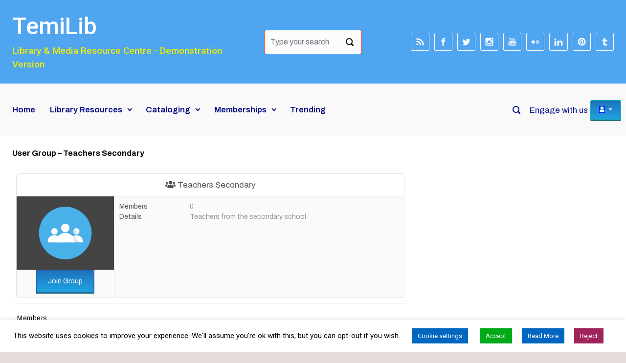

--- FILE ---
content_type: text/html; charset=UTF-8
request_url: https://temilib.nasniconsultants.com/user-group-teachers-secondary/
body_size: 19201
content:

    <!DOCTYPE html>
<html itemscope="itemscope" itemtype="http://schema.org/WebPage"lang="en-GB">
    <head>
        <meta charset="UTF-8"/>
        <meta name="viewport" content="width=device-width, initial-scale=1.0"/>
        <meta http-equiv="X-UA-Compatible" content="IE=edge"/>
		<title>User Group &#8211; Teachers Secondary &#8211; TemiLib</title>
<meta name='robots' content='max-image-preview:large' />
	<style>img:is([sizes="auto" i], [sizes^="auto," i]) { contain-intrinsic-size: 3000px 1500px }</style>
	<link rel="alternate" type="application/rss+xml" title="TemiLib &raquo; Feed" href="https://temilib.nasniconsultants.com/feed/" />
<link rel="alternate" type="application/rss+xml" title="TemiLib &raquo; Comments Feed" href="https://temilib.nasniconsultants.com/comments/feed/" />
		<style>
			.lazyload,
			.lazyloading {
				max-width: 100%;
			}
		</style>
		<script type="text/javascript">
/* <![CDATA[ */
window._wpemojiSettings = {"baseUrl":"https:\/\/s.w.org\/images\/core\/emoji\/16.0.1\/72x72\/","ext":".png","svgUrl":"https:\/\/s.w.org\/images\/core\/emoji\/16.0.1\/svg\/","svgExt":".svg","source":{"concatemoji":"https:\/\/temilib.nasniconsultants.com\/wp-includes\/js\/wp-emoji-release.min.js"}};
/*! This file is auto-generated */
!function(s,n){var o,i,e;function c(e){try{var t={supportTests:e,timestamp:(new Date).valueOf()};sessionStorage.setItem(o,JSON.stringify(t))}catch(e){}}function p(e,t,n){e.clearRect(0,0,e.canvas.width,e.canvas.height),e.fillText(t,0,0);var t=new Uint32Array(e.getImageData(0,0,e.canvas.width,e.canvas.height).data),a=(e.clearRect(0,0,e.canvas.width,e.canvas.height),e.fillText(n,0,0),new Uint32Array(e.getImageData(0,0,e.canvas.width,e.canvas.height).data));return t.every(function(e,t){return e===a[t]})}function u(e,t){e.clearRect(0,0,e.canvas.width,e.canvas.height),e.fillText(t,0,0);for(var n=e.getImageData(16,16,1,1),a=0;a<n.data.length;a++)if(0!==n.data[a])return!1;return!0}function f(e,t,n,a){switch(t){case"flag":return n(e,"\ud83c\udff3\ufe0f\u200d\u26a7\ufe0f","\ud83c\udff3\ufe0f\u200b\u26a7\ufe0f")?!1:!n(e,"\ud83c\udde8\ud83c\uddf6","\ud83c\udde8\u200b\ud83c\uddf6")&&!n(e,"\ud83c\udff4\udb40\udc67\udb40\udc62\udb40\udc65\udb40\udc6e\udb40\udc67\udb40\udc7f","\ud83c\udff4\u200b\udb40\udc67\u200b\udb40\udc62\u200b\udb40\udc65\u200b\udb40\udc6e\u200b\udb40\udc67\u200b\udb40\udc7f");case"emoji":return!a(e,"\ud83e\udedf")}return!1}function g(e,t,n,a){var r="undefined"!=typeof WorkerGlobalScope&&self instanceof WorkerGlobalScope?new OffscreenCanvas(300,150):s.createElement("canvas"),o=r.getContext("2d",{willReadFrequently:!0}),i=(o.textBaseline="top",o.font="600 32px Arial",{});return e.forEach(function(e){i[e]=t(o,e,n,a)}),i}function t(e){var t=s.createElement("script");t.src=e,t.defer=!0,s.head.appendChild(t)}"undefined"!=typeof Promise&&(o="wpEmojiSettingsSupports",i=["flag","emoji"],n.supports={everything:!0,everythingExceptFlag:!0},e=new Promise(function(e){s.addEventListener("DOMContentLoaded",e,{once:!0})}),new Promise(function(t){var n=function(){try{var e=JSON.parse(sessionStorage.getItem(o));if("object"==typeof e&&"number"==typeof e.timestamp&&(new Date).valueOf()<e.timestamp+604800&&"object"==typeof e.supportTests)return e.supportTests}catch(e){}return null}();if(!n){if("undefined"!=typeof Worker&&"undefined"!=typeof OffscreenCanvas&&"undefined"!=typeof URL&&URL.createObjectURL&&"undefined"!=typeof Blob)try{var e="postMessage("+g.toString()+"("+[JSON.stringify(i),f.toString(),p.toString(),u.toString()].join(",")+"));",a=new Blob([e],{type:"text/javascript"}),r=new Worker(URL.createObjectURL(a),{name:"wpTestEmojiSupports"});return void(r.onmessage=function(e){c(n=e.data),r.terminate(),t(n)})}catch(e){}c(n=g(i,f,p,u))}t(n)}).then(function(e){for(var t in e)n.supports[t]=e[t],n.supports.everything=n.supports.everything&&n.supports[t],"flag"!==t&&(n.supports.everythingExceptFlag=n.supports.everythingExceptFlag&&n.supports[t]);n.supports.everythingExceptFlag=n.supports.everythingExceptFlag&&!n.supports.flag,n.DOMReady=!1,n.readyCallback=function(){n.DOMReady=!0}}).then(function(){return e}).then(function(){var e;n.supports.everything||(n.readyCallback(),(e=n.source||{}).concatemoji?t(e.concatemoji):e.wpemoji&&e.twemoji&&(t(e.twemoji),t(e.wpemoji)))}))}((window,document),window._wpemojiSettings);
/* ]]> */
</script>
<style id='wp-emoji-styles-inline-css' type='text/css'>

	img.wp-smiley, img.emoji {
		display: inline !important;
		border: none !important;
		box-shadow: none !important;
		height: 1em !important;
		width: 1em !important;
		margin: 0 0.07em !important;
		vertical-align: -0.1em !important;
		background: none !important;
		padding: 0 !important;
	}
</style>
<link rel="stylesheet" href="https://temilib.nasniconsultants.com/wp-content/cache/minify/a5ff7.css" media="all" />

<style id='classic-theme-styles-inline-css' type='text/css'>
/*! This file is auto-generated */
.wp-block-button__link{color:#fff;background-color:#32373c;border-radius:9999px;box-shadow:none;text-decoration:none;padding:calc(.667em + 2px) calc(1.333em + 2px);font-size:1.125em}.wp-block-file__button{background:#32373c;color:#fff;text-decoration:none}
</style>
<style id='global-styles-inline-css' type='text/css'>
:root{--wp--preset--aspect-ratio--square: 1;--wp--preset--aspect-ratio--4-3: 4/3;--wp--preset--aspect-ratio--3-4: 3/4;--wp--preset--aspect-ratio--3-2: 3/2;--wp--preset--aspect-ratio--2-3: 2/3;--wp--preset--aspect-ratio--16-9: 16/9;--wp--preset--aspect-ratio--9-16: 9/16;--wp--preset--color--black: #000000;--wp--preset--color--cyan-bluish-gray: #abb8c3;--wp--preset--color--white: #ffffff;--wp--preset--color--pale-pink: #f78da7;--wp--preset--color--vivid-red: #cf2e2e;--wp--preset--color--luminous-vivid-orange: #ff6900;--wp--preset--color--luminous-vivid-amber: #fcb900;--wp--preset--color--light-green-cyan: #7bdcb5;--wp--preset--color--vivid-green-cyan: #00d084;--wp--preset--color--pale-cyan-blue: #8ed1fc;--wp--preset--color--vivid-cyan-blue: #0693e3;--wp--preset--color--vivid-purple: #9b51e0;--wp--preset--gradient--vivid-cyan-blue-to-vivid-purple: linear-gradient(135deg,rgba(6,147,227,1) 0%,rgb(155,81,224) 100%);--wp--preset--gradient--light-green-cyan-to-vivid-green-cyan: linear-gradient(135deg,rgb(122,220,180) 0%,rgb(0,208,130) 100%);--wp--preset--gradient--luminous-vivid-amber-to-luminous-vivid-orange: linear-gradient(135deg,rgba(252,185,0,1) 0%,rgba(255,105,0,1) 100%);--wp--preset--gradient--luminous-vivid-orange-to-vivid-red: linear-gradient(135deg,rgba(255,105,0,1) 0%,rgb(207,46,46) 100%);--wp--preset--gradient--very-light-gray-to-cyan-bluish-gray: linear-gradient(135deg,rgb(238,238,238) 0%,rgb(169,184,195) 100%);--wp--preset--gradient--cool-to-warm-spectrum: linear-gradient(135deg,rgb(74,234,220) 0%,rgb(151,120,209) 20%,rgb(207,42,186) 40%,rgb(238,44,130) 60%,rgb(251,105,98) 80%,rgb(254,248,76) 100%);--wp--preset--gradient--blush-light-purple: linear-gradient(135deg,rgb(255,206,236) 0%,rgb(152,150,240) 100%);--wp--preset--gradient--blush-bordeaux: linear-gradient(135deg,rgb(254,205,165) 0%,rgb(254,45,45) 50%,rgb(107,0,62) 100%);--wp--preset--gradient--luminous-dusk: linear-gradient(135deg,rgb(255,203,112) 0%,rgb(199,81,192) 50%,rgb(65,88,208) 100%);--wp--preset--gradient--pale-ocean: linear-gradient(135deg,rgb(255,245,203) 0%,rgb(182,227,212) 50%,rgb(51,167,181) 100%);--wp--preset--gradient--electric-grass: linear-gradient(135deg,rgb(202,248,128) 0%,rgb(113,206,126) 100%);--wp--preset--gradient--midnight: linear-gradient(135deg,rgb(2,3,129) 0%,rgb(40,116,252) 100%);--wp--preset--font-size--small: 13px;--wp--preset--font-size--medium: 20px;--wp--preset--font-size--large: 36px;--wp--preset--font-size--x-large: 42px;--wp--preset--spacing--20: 0.44rem;--wp--preset--spacing--30: 0.67rem;--wp--preset--spacing--40: 1rem;--wp--preset--spacing--50: 1.5rem;--wp--preset--spacing--60: 2.25rem;--wp--preset--spacing--70: 3.38rem;--wp--preset--spacing--80: 5.06rem;--wp--preset--shadow--natural: 6px 6px 9px rgba(0, 0, 0, 0.2);--wp--preset--shadow--deep: 12px 12px 50px rgba(0, 0, 0, 0.4);--wp--preset--shadow--sharp: 6px 6px 0px rgba(0, 0, 0, 0.2);--wp--preset--shadow--outlined: 6px 6px 0px -3px rgba(255, 255, 255, 1), 6px 6px rgba(0, 0, 0, 1);--wp--preset--shadow--crisp: 6px 6px 0px rgba(0, 0, 0, 1);}:where(.is-layout-flex){gap: 0.5em;}:where(.is-layout-grid){gap: 0.5em;}body .is-layout-flex{display: flex;}.is-layout-flex{flex-wrap: wrap;align-items: center;}.is-layout-flex > :is(*, div){margin: 0;}body .is-layout-grid{display: grid;}.is-layout-grid > :is(*, div){margin: 0;}:where(.wp-block-columns.is-layout-flex){gap: 2em;}:where(.wp-block-columns.is-layout-grid){gap: 2em;}:where(.wp-block-post-template.is-layout-flex){gap: 1.25em;}:where(.wp-block-post-template.is-layout-grid){gap: 1.25em;}.has-black-color{color: var(--wp--preset--color--black) !important;}.has-cyan-bluish-gray-color{color: var(--wp--preset--color--cyan-bluish-gray) !important;}.has-white-color{color: var(--wp--preset--color--white) !important;}.has-pale-pink-color{color: var(--wp--preset--color--pale-pink) !important;}.has-vivid-red-color{color: var(--wp--preset--color--vivid-red) !important;}.has-luminous-vivid-orange-color{color: var(--wp--preset--color--luminous-vivid-orange) !important;}.has-luminous-vivid-amber-color{color: var(--wp--preset--color--luminous-vivid-amber) !important;}.has-light-green-cyan-color{color: var(--wp--preset--color--light-green-cyan) !important;}.has-vivid-green-cyan-color{color: var(--wp--preset--color--vivid-green-cyan) !important;}.has-pale-cyan-blue-color{color: var(--wp--preset--color--pale-cyan-blue) !important;}.has-vivid-cyan-blue-color{color: var(--wp--preset--color--vivid-cyan-blue) !important;}.has-vivid-purple-color{color: var(--wp--preset--color--vivid-purple) !important;}.has-black-background-color{background-color: var(--wp--preset--color--black) !important;}.has-cyan-bluish-gray-background-color{background-color: var(--wp--preset--color--cyan-bluish-gray) !important;}.has-white-background-color{background-color: var(--wp--preset--color--white) !important;}.has-pale-pink-background-color{background-color: var(--wp--preset--color--pale-pink) !important;}.has-vivid-red-background-color{background-color: var(--wp--preset--color--vivid-red) !important;}.has-luminous-vivid-orange-background-color{background-color: var(--wp--preset--color--luminous-vivid-orange) !important;}.has-luminous-vivid-amber-background-color{background-color: var(--wp--preset--color--luminous-vivid-amber) !important;}.has-light-green-cyan-background-color{background-color: var(--wp--preset--color--light-green-cyan) !important;}.has-vivid-green-cyan-background-color{background-color: var(--wp--preset--color--vivid-green-cyan) !important;}.has-pale-cyan-blue-background-color{background-color: var(--wp--preset--color--pale-cyan-blue) !important;}.has-vivid-cyan-blue-background-color{background-color: var(--wp--preset--color--vivid-cyan-blue) !important;}.has-vivid-purple-background-color{background-color: var(--wp--preset--color--vivid-purple) !important;}.has-black-border-color{border-color: var(--wp--preset--color--black) !important;}.has-cyan-bluish-gray-border-color{border-color: var(--wp--preset--color--cyan-bluish-gray) !important;}.has-white-border-color{border-color: var(--wp--preset--color--white) !important;}.has-pale-pink-border-color{border-color: var(--wp--preset--color--pale-pink) !important;}.has-vivid-red-border-color{border-color: var(--wp--preset--color--vivid-red) !important;}.has-luminous-vivid-orange-border-color{border-color: var(--wp--preset--color--luminous-vivid-orange) !important;}.has-luminous-vivid-amber-border-color{border-color: var(--wp--preset--color--luminous-vivid-amber) !important;}.has-light-green-cyan-border-color{border-color: var(--wp--preset--color--light-green-cyan) !important;}.has-vivid-green-cyan-border-color{border-color: var(--wp--preset--color--vivid-green-cyan) !important;}.has-pale-cyan-blue-border-color{border-color: var(--wp--preset--color--pale-cyan-blue) !important;}.has-vivid-cyan-blue-border-color{border-color: var(--wp--preset--color--vivid-cyan-blue) !important;}.has-vivid-purple-border-color{border-color: var(--wp--preset--color--vivid-purple) !important;}.has-vivid-cyan-blue-to-vivid-purple-gradient-background{background: var(--wp--preset--gradient--vivid-cyan-blue-to-vivid-purple) !important;}.has-light-green-cyan-to-vivid-green-cyan-gradient-background{background: var(--wp--preset--gradient--light-green-cyan-to-vivid-green-cyan) !important;}.has-luminous-vivid-amber-to-luminous-vivid-orange-gradient-background{background: var(--wp--preset--gradient--luminous-vivid-amber-to-luminous-vivid-orange) !important;}.has-luminous-vivid-orange-to-vivid-red-gradient-background{background: var(--wp--preset--gradient--luminous-vivid-orange-to-vivid-red) !important;}.has-very-light-gray-to-cyan-bluish-gray-gradient-background{background: var(--wp--preset--gradient--very-light-gray-to-cyan-bluish-gray) !important;}.has-cool-to-warm-spectrum-gradient-background{background: var(--wp--preset--gradient--cool-to-warm-spectrum) !important;}.has-blush-light-purple-gradient-background{background: var(--wp--preset--gradient--blush-light-purple) !important;}.has-blush-bordeaux-gradient-background{background: var(--wp--preset--gradient--blush-bordeaux) !important;}.has-luminous-dusk-gradient-background{background: var(--wp--preset--gradient--luminous-dusk) !important;}.has-pale-ocean-gradient-background{background: var(--wp--preset--gradient--pale-ocean) !important;}.has-electric-grass-gradient-background{background: var(--wp--preset--gradient--electric-grass) !important;}.has-midnight-gradient-background{background: var(--wp--preset--gradient--midnight) !important;}.has-small-font-size{font-size: var(--wp--preset--font-size--small) !important;}.has-medium-font-size{font-size: var(--wp--preset--font-size--medium) !important;}.has-large-font-size{font-size: var(--wp--preset--font-size--large) !important;}.has-x-large-font-size{font-size: var(--wp--preset--font-size--x-large) !important;}
:where(.wp-block-post-template.is-layout-flex){gap: 1.25em;}:where(.wp-block-post-template.is-layout-grid){gap: 1.25em;}
:where(.wp-block-columns.is-layout-flex){gap: 2em;}:where(.wp-block-columns.is-layout-grid){gap: 2em;}
:root :where(.wp-block-pullquote){font-size: 1.5em;line-height: 1.6;}
</style>
<link rel="stylesheet" href="https://temilib.nasniconsultants.com/wp-content/cache/minify/13bb4.css" media="all" />


















<style id='evolve-style-inline-css' type='text/css'>
 .navbar-nav .nav-link:focus, .navbar-nav .nav-link:hover, .navbar-nav .active > .nav-link, .navbar-nav .nav-link.active, .navbar-nav .nav-link.show, .navbar-nav .show > .nav-link, .navbar-nav li.menu-item.current-menu-item > a, .navbar-nav li.menu-item.current-menu-parent > a, .navbar-nav li.menu-item.current-menu-ancestor > a, .navbar-nav li a:hover, .navbar-nav li:hover > a, .navbar-nav li:hover, .social-media-links a:hover { color: #dd3333; } input[type=text], input[type=password], input[type=email], textarea { border: 1px solid #111; } .post-content img, .post-content .wp-caption { background: #444; border: 1px solid #404040; } var, kbd, samp, code, pre { background-color: #505050; } pre { border-color: #444; } .post-more { border-color: #222; border-bottom-color: #111; text-shadow: 0 1px 0 #111; color: #aaa; background: #505050; background: -webkit-gradient(linear,left top,left bottom,color-stop(.2, #505050),color-stop(1, #404040)); background: -o-linear-gradient(top, #505050,#404040); -webkit-box-shadow: 0 1px 0 rgba(255, 255, 255, 0.3) inset,0 0 10px rgba(0, 0, 0, 0.1) inset, 0 1px 2px rgba(0, 0, 0, 0.1); box-shadow: 0 1px 0 rgba(255, 255, 255, 0.3) inset, 0 0 10px rgba(0, 0, 0, 0.1) inset, 0 1px 2px rgba(0, 0, 0, 0.1); } a.post-more:hover { color: #fff; } .social-title, #reply-title { color: #fff; text-shadow: 0 1px 0 #222; } .header-block { border-top-color: #515151; } .page-title { text-shadow: 0 1px 0 #111; } .content-bottom { background: #353535; } .post-meta a { color: #eee; } .post-meta { text-shadow: 0 1px 0 #111; } .post-meta a:hover { color: #fff; } .widget-content { background: #484848; border-color: #404040; box-shadow: 1px 1px 0 rgba(255, 255, 255, 0.1) inset; -webkit-box-shadow: 0 1px 0 rgba(255, 255, 255, 0.1) inset; color: #FFFFFF; } .widget .nav-tabs .nav-link { background: rgba(0, 0, 0, 0.05); } .widget .nav-tabs .nav-link, .widget .nav-tabs .nav-link:hover { border-color: #404040 transparent #404040 #404040; } .widget .nav-tabs .nav-item:last-child .nav-link { border-right-color: #404040; }.widget .nav-tabs .nav-link.active { background: #484848; border-color: #404040 rgba(0, 0, 0, 0) #484848 #404040; color: #eee; } .tab-content { background: #484848; border: 1px solid #404040; border-top: 0; } .tab-content li .post-holder a { color: #eee; } .tab-content .tab-pane li:nth-child(even) { background: rgba(0, 0, 0, 0.05); } .tab-content .tab-pane li { border-bottom: 1px solid #414141; } .tab-content img { background: #393939; border: 1px solid #333; } .author.vcard .avatar { border-color: #222; } #secondary a, #secondary-2 a, .widget-title { text-shadow: 1px 1px 0 #000; } #secondary a, #secondary-2 a, .footer-widgets a, .header-widgets a { color: #eee; } h1, h2, h3, h4, h5, h6 { color: #eee; } .breadcrumb-item.active, .breadcrumb-item+.breadcrumb-item::before { color: #aaa; } .content, #wrapper { background: #555; } .widgets-back h3 { color: #fff; text-shadow: 1px 1px 0 #000; } .widgets-back ul, .widgets-back ul ul, .widgets-back ul ul ul { list-style-image: url(https://temilib.nasniconsultants.com/wp-content/themes/evolve/assets/images/dark/list-style-dark.gif); } .widgets-back a:hover { color: orange } .widgets-holder a { text-shadow: 0 1px 0 #000; } .form-control:focus, #respond input#author, #respond input#url, #respond input#email, #respond textarea { -webkit-box-shadow: 1px 1px 0 rgba(255, 255, 255, 0.2); box-shadow: 1px 1px 0 rgba(255, 255, 255, 0.2); } .widgets-back .widget-title a { color: #fff; text-shadow: 0 1px 3px #444; } .comment, .trackback, .pingback { text-shadow: 0 1px 0 #000; background: #505050; border-color: #484848; } .comment-header { background: #484848; border-bottom: 1px solid #484848; box-shadow: 1px 1px 0 rgba(255, 255, 255, 0.1) inset; } .avatar { background: #444444; border-color: #404040; } #leave-a-reply { text-shadow: 0 1px 1px #333333; } .page-navigation .current, .navigation .current { text-shadow: 0 1px 0 #111; color: #aaa; background: #505050; background: -webkit-gradient(linear,left top,left bottom,color-stop(.2, #505050),color-stop(1, #404040)); background: -o-linear-gradient(top, #505050,#404040); -webkit-box-shadow: 1px 1px 0 rgba(255, 255, 255, 0.1) inset,0 0 10px rgba(0, 0, 0, 0.1) inset, 0 1px 2px rgba(0, 0, 0, 0.1); box-shadow: 1px 1px 0 rgba(255, 255, 255, 0.1) inset, 0 0 10px rgba(0, 0, 0, 0.1) inset, 0 1px 2px rgba(0, 0, 0, 0.1); } .share-this a { text-shadow: 0 1px 0 #111; } .share-this a:hover { color: #fff; } .share-this strong { color: #999; border: 1px solid #222; text-shadow: 0 1px 0 #222; background: -webkit-gradient(linear,left top,left bottom,color-stop(.2, #505050),color-stop(1, #404040)); background: -o-linear-gradient(top, #505050,#404040); -webkit-box-shadow: 0 0 5px rgba(0, 0, 0, 0.3) inset, 0 1px 2px rgba(0, 0, 0, 0.29); box-shadow: 0 0 5px rgba(0, 0, 0, 0.3) inset, 0 1px 2px rgba(0, 0, 0, 0.29); } .share-this:hover strong { color: #fff; } .page-navigation .nav-next, .single-page-navigation .nav-next, .page-navigation .nav-previous, .single-page-navigation .nav-previous { color: #777; } .page-navigation .nav-previous a, .single-page-navigation .nav-previous a, .page-navigation .nav-next a, .single-page-navigation .nav-next a { color: #999999; text-shadow: 0 1px 0 #333; } .page-navigation .nav-previous a:hover, .single-page-navigation .nav-previous a:hover, .page-navigation .nav-next a:hover, .single-page-navigation .nav-next a:hover { color: #eee; } .icon-big::before { color: #666; } .page-navigation .nav-next:hover a, .single-page-navigation .nav-next:hover a, .page-navigation .nav-previous:hover a, .single-page-navigation .nav-previous:hover a, .icon-big:hover::before, .btn:hover, button:hover, .button:hover, .btn:focus { color: #fff; } #page-links a:hover { background: #333; color: #eee; } blockquote { color: #bbb; text-shadow: 0 1px 0 #000; border-color: #606060; } blockquote::before, blockquote::after { color: #606060; } table { background: #505050; border-color: #494949; } thead, thead th, thead td { background: rgba(0, 0, 0, 0.1); color: #FFFFFF; text-shadow: 0 1px 0 #000; } thead { box-shadow: 1px 1px 0 rgba(255, 255, 255, 0.1) inset; } th, td { border-bottom: 1px solid rgba(0, 0, 0, 0.1); border-top: 1px solid rgba(255, 255, 255, 0.02); } table#wp-calendar th, table#wp-calendar tbody tr td { color: #888; text-shadow: 0 1px 0 #111; } table#wp-calendar tbody tr td { border-right: 1px solid #484848; border-top: 1px solid #555; } table#wp-calendar th { color: #fff; text-shadow: 0 1px 0 #111; } table#wp-calendar tbody tr td a { text-shadow: 0 1px 0 #111; } .content { background-color: #ffffff; } .content { padding-top: 0rem; padding-bottom: .5rem; } .navbar-nav .dropdown-menu { background-color: #f9f9f9; } .navbar-nav .dropdown-item:focus, .navbar-nav .dropdown-item:hover { background: none; } .menu-header, .sticky-header { background-color: #f9f9f9; } .header-v1 .header-search .form-control:focus, .sticky-header .header-search .form-control:focus { background-color: #ededed; } .footer { background: rgba(255,255,255,0.83); } .header-pattern { background-color: #50a5f0; } .header-search .form-control, .header-search .form-control:focus, .header-search .form-control::placeholder { color: #000b84; } body { font-size: 1rem; font-family: Archivo; font-style: normal; font-weight: 400; color: #000000; } #website-title, #website-title a { font-size: 3rem; font-family: Roboto; font-style: normal; font-weight: 500; color: #ffffff; } #tagline { font-size: 1.2rem; font-family: Roboto; font-style: normal; font-weight: 500; color: #eded00; } .post-title, .post-title a, .blog-title { font-size: 1rem; font-family: Archivo; font-style: normal; font-weight: 700; color: #000000; } .post-content { font-size: 1rem; font-family: Archivo; font-style: normal; font-weight: 400; color: #51545c; } body{ color:#51545c; } #sticky-title { font-size: 1.6rem; font-family: Roboto; font-style: normal; font-weight: 700; color: #257a3f; } .page-nav a, .navbar-nav .nav-link, .navbar-nav .dropdown-item, .navbar-nav .dropdown-menu, .menu-header, .header-wrapper .header-search, .sticky-header, .navbar-toggler { font-size: 1.05rem; font-family: Archivo; font-style: normal; font-weight: 600; color: #000b84; } #parallax-slider .carousel-caption h5 { font-size: 2.25rem; font-family: Roboto; font-weight: 700; color: #ffffff; } #parallax-slider .carousel-caption p { font-size: 1.25rem; font-family: Roboto; font-weight: 100; color: #ffffff; } .widget-title, .widget-title a.rsswidget { font-size: 1.1rem; font-family: Archivo; font-style: normal; font-weight: 400; color: #000000; } .widget-content, .aside, .aside a { font-size: 1.05rem; font-family: Archivo; font-style: normal; font-weight: 600; color: #000000; }.widget-content, .widget-content a, .widget-content .tab-holder .news-list li .post-holder a, .widget-content .tab-holder .news-list li .post-holder .meta{ color:#000000; } h1 { font-size: 2.9rem; font-family: Roboto; font-weight: 500; color: #000000; } h2 { font-size: 2.5rem; font-family: Roboto; font-weight: 500; color: #000000; } h3 { font-size: 1.75rem; font-family: Roboto; font-weight: 500; color: #000000; } h4 { font-size: 1.7rem; font-family: Roboto; font-style: normal; font-weight: 500; color: #000000; } h5 { font-size: 1.25rem; font-family: Roboto; font-style: normal; font-weight: 500; color: #000000; } h6 { font-size: .9rem; font-family: Roboto; font-style: normal; font-weight: 500; color: #000000; } #copyright, #copyright a { font-size: 1rem; font-family: Roboto; font-style: normal; font-weight: 400; color: #000000; } #backtotop { right: 2rem; } .widget-content { background: none; border: none; -webkit-box-shadow: none; box-shadow: none; } .widget::before { -webkit-box-shadow: none; box-shadow: none; } a, .page-link, .page-link:hover, code, .widget_calendar tbody a, .page-numbers.current { color: #1e73be; } .breadcrumb-item:last-child, .breadcrumb-item+.breadcrumb-item::before, .widget a, .post-meta, .post-meta a, .navigation a, .post-content .number-pagination a:link, #wp-calendar td, .no-comment, .comment-meta, .comment-meta a, blockquote, .price del { color: #000000; } a:hover { color: #3287d2; } .header { padding-top: 25px; padding-bottom: 25px; } .header.container { padding-left: 25px; padding-right: 25px; } .page-nav ul > li, .navbar-nav > li { padding: 0 7px; } .social-media-links a { color: #ffffff; border: 1px solid; border-radius: 3px; padding: 8px; } .social-media-links .icon { height: 1.2rem; width: 1.2rem; } .header-block { background-color: #ffffff; background: -o-radial-gradient(circle, #ffffff, #f0f0f0); background: radial-gradient(circle, #ffffff, #f0f0f0); background-attachment: fixed; background-position: center center; background-size: cover; background-repeat: no-repeat; } .btn, a.btn, button, .button, .widget .button, input#submit, input[type=submit], .post-content a.btn, .woocommerce .button { background: #1e73be; background-image: -webkit-gradient( linear, left bottom, left top, from(#1ea3e0), to(#1e73be) ); background-image: -o-linear-gradient( bottom, #1ea3e0, #1e73be ); background-image: linear-gradient( to top, #1ea3e0, #1e73be ); color: #ffffff; border-color: #2f65b1; border-radius: .3em; border-width: 2px; border-style: solid; } .btn:hover, a.btn:hover, button:hover, .button:hover, .widget .button:hover, input#submit:hover, input[type=submit]:hover, .carousel-control-button:hover, .header-wrapper .woocommerce-menu .btn:hover { color: #ffffff; border-color: #313a43; background: #dd3333; background-image: -webkit-gradient( linear, left bottom, left top, from( #dd3333 ), to( #dd3333 ) ); background-image: -o-linear-gradient( bottom, #dd3333, #dd3333 ); background-image: linear-gradient( to top, #dd3333, #dd3333 ); border-width: 2px; border-style: solid; } input[type=text], input[type=email], input[type=url], input[type=password], input[type=file], input[type=tel], textarea, select, .form-control, .form-control:focus, .select2-container--default .select2-selection--single, a.wpml-ls-item-toggle, .wpml-ls-sub-menu a { background-color: #fcfcfc; border-color: #dd3333; color: #000000; } .custom-checkbox .custom-control-input:checked~.custom-control-label::before, .custom-radio .custom-control-input:checked~.custom-control-label::before, .nav-pills .nav-link.active, .dropdown-item.active, .dropdown-item:active, .woocommerce-store-notice, .comment-author .fn .badge-primary, .widget.woocommerce .count, .woocommerce-review-link, .woocommerce .onsale, .stars a:hover, .stars a.active { background: #dd3333; } .form-control:focus, .input-text:focus, input[type=text]:focus, input[type=email]:focus, input[type=url]:focus, input[type=password]:focus, input[type=file]:focus, input[type=tel]:focus, textarea:focus, .page-link:focus, select:focus { border-color: transparent; box-shadow: 0 0 .7rem rgba(221, 51, 51, 0.9); } .custom-control-input:focus~.custom-control-label::before { box-shadow: 0 0 0 1px #fff, 0 0 0 0.2rem  rgba(221, 51, 51, 0.25); } .btn.focus, .btn:focus { box-shadow: 0 0 0 0.2rem rgba(221, 51, 51, 0.25); } :focus { outline-color: rgba(221, 51, 51, 0.25); } code { border-left-color: #dd3333; } @media (min-width: 992px), (min-width: 1200px), (min-width: 1990px) and (max-width: 1198.98px) { .container, #wrapper { width: 100%; max-width: 1930px; } .posts.card-deck > .card { min-width: calc(33.333333% - 30px); max-width: calc(33.333333% - 30px); } .posts.card-deck > .card.p-4 { min-width: calc(33.333333% - 2rem); max-width: calc(33.333333% - 2rem); }} @media (max-width: 991.98px) { .posts.card-deck > .card { min-width: calc(50% - 30px); max-width: calc(50% - 30px); } .posts.card-deck > .card.p-4 { min-width: calc(50% - 2rem); max-width: calc(50% - 2rem); }} @media (min-width: 768px) { .sticky-header { width: 100%; left: 0; right: 0; margin: 0 auto; z-index: 99999; } .page-nav, .header-wrapper .main-menu { padding-top: 0px; padding-bottom: 0px; } .posts.card-columns { -webkit-column-count: 3; column-count: 3; } .header-v1 .social-media-links li:last-child a { margin-right: 0; }} @media (max-width: 767.98px) { .navbar-nav .menu-item-has-children ul li .dropdown-toggle { padding-bottom: .7rem; } .navbar-nav .menu-item-has-children .dropdown-menu { margin-top: 0; } .page-nav ul li, .page-nav ul, .navbar-nav li, .navbar-nav, .navbar-nav .dropdown-menu, .navbar-toggler { border-color: #ededed; } .navbar-toggler, .page-nav ul li, .page-nav ul, .navbar-nav li, .navbar-nav, .navbar-nav .dropdown-menu { background: #f1f1f1; } .posts.card-deck > .card { min-width: calc(100% - 30px); max-width: 100%; } .posts.card-deck > .card.p-4 { min-width: calc(100% - 2rem); max-width: 100%; }} @media (min-width: 576px) {} @media (max-width: 575.98px) { .posts.card-columns { -webkit-column-count: 1; column-count: 1; } .header-v1 .search-form .form-control { background-color: #f1f1f1; }}
</style>
<link rel="stylesheet" href="https://temilib.nasniconsultants.com/wp-content/cache/minify/5246c.css" media="all" />





<script src="https://temilib.nasniconsultants.com/wp-content/cache/minify/818c0.js"></script>


<script type="text/javascript" id="cookie-law-info-js-extra">
/* <![CDATA[ */
var Cli_Data = {"nn_cookie_ids":[],"cookielist":[],"non_necessary_cookies":[],"ccpaEnabled":"","ccpaRegionBased":"","ccpaBarEnabled":"","strictlyEnabled":["necessary","obligatoire"],"ccpaType":"gdpr","js_blocking":"","custom_integration":"","triggerDomRefresh":"","secure_cookies":""};
var cli_cookiebar_settings = {"animate_speed_hide":"500","animate_speed_show":"500","background":"#ffffff","border":"#b1a6a6c2","border_on":"","button_1_button_colour":"#00aa19","button_1_button_hover":"#008814","button_1_link_colour":"#fff","button_1_as_button":"1","button_1_new_win":"","button_2_button_colour":"#0066bf","button_2_button_hover":"#005299","button_2_link_colour":"#ffffff","button_2_as_button":"1","button_2_hidebar":"","button_3_button_colour":"#9e245b","button_3_button_hover":"#7e1d49","button_3_link_colour":"#fff","button_3_as_button":"1","button_3_new_win":"","button_4_button_colour":"#0066bf","button_4_button_hover":"#005299","button_4_link_colour":"#ffffff","button_4_as_button":"1","button_7_button_colour":"#61a229","button_7_button_hover":"#4e8221","button_7_link_colour":"#fff","button_7_as_button":"1","button_7_new_win":"","font_family":"inherit","header_fix":"","notify_animate_hide":"","notify_animate_show":"1","notify_div_id":"#cookie-law-info-bar","notify_position_horizontal":"right","notify_position_vertical":"bottom","scroll_close":"","scroll_close_reload":"","accept_close_reload":"","reject_close_reload":"","showagain_tab":"1","showagain_background":"#fff","showagain_border":"#000","showagain_div_id":"#cookie-law-info-again","showagain_x_position":"100px","text":"#000000","show_once_yn":"","show_once":"10000","logging_on":"","as_popup":"","popup_overlay":"1","bar_heading_text":"","cookie_bar_as":"banner","popup_showagain_position":"bottom-right","widget_position":"left"};
var log_object = {"ajax_url":"https:\/\/temilib.nasniconsultants.com\/wp-admin\/admin-ajax.php"};
/* ]]> */
</script>
<script src="https://temilib.nasniconsultants.com/wp-content/cache/minify/8c237.js"></script>


<script type="text/javascript" id="profilegrid-user-profiles-groups-and-communities-js-extra">
/* <![CDATA[ */
var pm_ajax_object = {"ajax_url":"https:\/\/temilib.nasniconsultants.com\/wp-admin\/admin-ajax.php","plugin_emoji_url":"https:\/\/temilib.nasniconsultants.com\/wp-content\/plugins\/profilegrid-user-profiles-groups-and-communities\/public\/partials\/images\/img","nonce":"971b6d0472"};
var pm_error_object = {"valid_email":"Please enter a valid e-mail address.","valid_number":"Please enter a valid number.","valid_date":"Please enter a valid date (yyyy-mm-dd format).","required_field":"This is a required field.","required_comman_field":"Please fill all the required fields.","file_type":"This file type is not allowed.","short_password":"Your password should be at least 7 characters long.","pass_not_match":"Password and confirm password do not match.","user_exist":"Sorry, username already exists.","email_exist":"Sorry, email already exists.","show_more":"More...","show_less":"Show less","user_not_exit":"Username does not exists.","password_change_successfully":"Password changed Successfully","allow_file_ext":"jpg|jpeg|png|gif|webp|avif","valid_phone_number":"Please enter a valid phone number.","valid_mobile_number":"Please enter a valid mobile number.","valid_facebook_url":"Please enter a valid Facebook url.","valid_twitter_url":"Please enter a X url.","valid_google_url":"Please enter a valid Google url.","valid_linked_in_url":"Please enter a Linked In url.","valid_youtube_url":"Please enter a valid Youtube url.","valid_mixcloud_url":"Please enter a valid Mixcloud url.","valid_soundcloud_url":"Please enter a valid SoundCloud url.","valid_instagram_url":"Please enter a valid Instagram url.","crop_alert_error":"Please select a crop region then press submit.","admin_note_error":"Unable to add an empty note. Please write something and try again.","empty_message_error":"Unable to send an empty message. Please type something.","invite_limit_error":"Only ten users can be invited at a time.","no_more_result":"No More Result Found","delete_friend_request":"This will delete friend request from selected user(s). Do you wish to continue?","remove_friend":"This will remove selected user(s) from your friends list. Do you wish to continue?","accept_friend_request_conf":"This will accept request from selected user(s). Do you wish to continue?","cancel_friend_request":"This will cancel request from selected user(s). Do you wish to continue?","next":"Next","back":"Back","submit":"Submit","empty_chat_message":"I am sorry, I can't send an empty message. Please write something and try sending it again.","login_url":"https:\/\/temilib.nasniconsultants.com\/logout\/?password=changed"};
var pm_fields_object = {"dateformat":"yy-mm-dd"};
/* ]]> */
</script>
<script src="https://temilib.nasniconsultants.com/wp-content/cache/minify/e0ec0.js"></script>


<link rel="https://api.w.org/" href="https://temilib.nasniconsultants.com/wp-json/" /><link rel="alternate" title="JSON" type="application/json" href="https://temilib.nasniconsultants.com/wp-json/wp/v2/pages/31077" /><link rel="EditURI" type="application/rsd+xml" title="RSD" href="https://temilib.nasniconsultants.com/xmlrpc.php?rsd" />
<meta name="generator" content="WordPress 6.8.3" />
<link rel='shortlink' href='https://temilib.nasniconsultants.com/?p=31077' />
<link rel="alternate" title="oEmbed (JSON)" type="application/json+oembed" href="https://temilib.nasniconsultants.com/wp-json/oembed/1.0/embed?url=https%3A%2F%2Ftemilib.nasniconsultants.com%2Fuser-group-teachers-secondary%2F" />
<link rel="alternate" title="oEmbed (XML)" type="text/xml+oembed" href="https://temilib.nasniconsultants.com/wp-json/oembed/1.0/embed?url=https%3A%2F%2Ftemilib.nasniconsultants.com%2Fuser-group-teachers-secondary%2F&#038;format=xml" />
<link rel="canonical" href="https://temilib.nasniconsultants.com/user-group-teachers-secondary/"/>
		<script>
			document.documentElement.className = document.documentElement.className.replace('no-js', 'js');
		</script>
				<style>
			.no-js img.lazyload {
				display: none;
			}

			figure.wp-block-image img.lazyloading {
				min-width: 150px;
			}

			.lazyload,
			.lazyloading {
				--smush-placeholder-width: 100px;
				--smush-placeholder-aspect-ratio: 1/1;
				width: var(--smush-image-width, var(--smush-placeholder-width)) !important;
				aspect-ratio: var(--smush-image-aspect-ratio, var(--smush-placeholder-aspect-ratio)) !important;
			}

						.lazyload, .lazyloading {
				opacity: 0;
			}

			.lazyloaded {
				opacity: 1;
				transition: opacity 400ms;
				transition-delay: 0ms;
			}

					</style>
		<meta name="generator" content="Elementor 3.34.0; features: additional_custom_breakpoints; settings: css_print_method-external, google_font-enabled, font_display-auto">
			<style>
				.e-con.e-parent:nth-of-type(n+4):not(.e-lazyloaded):not(.e-no-lazyload),
				.e-con.e-parent:nth-of-type(n+4):not(.e-lazyloaded):not(.e-no-lazyload) * {
					background-image: none !important;
				}
				@media screen and (max-height: 1024px) {
					.e-con.e-parent:nth-of-type(n+3):not(.e-lazyloaded):not(.e-no-lazyload),
					.e-con.e-parent:nth-of-type(n+3):not(.e-lazyloaded):not(.e-no-lazyload) * {
						background-image: none !important;
					}
				}
				@media screen and (max-height: 640px) {
					.e-con.e-parent:nth-of-type(n+2):not(.e-lazyloaded):not(.e-no-lazyload),
					.e-con.e-parent:nth-of-type(n+2):not(.e-lazyloaded):not(.e-no-lazyload) * {
						background-image: none !important;
					}
				}
			</style>
			<style type="text/css" id="custom-background-css">
body.custom-background { background-color: #e5dcdc; }
</style>
	<link rel="icon" href="https://temilib.nasniconsultants.com/wp-content/uploads/2020/03/cropped-pexels-photo-12064-e1583979191797-1-32x32.jpeg" sizes="32x32" />
<link rel="icon" href="https://temilib.nasniconsultants.com/wp-content/uploads/2020/03/cropped-pexels-photo-12064-e1583979191797-1-192x192.jpeg" sizes="192x192" />
<link rel="apple-touch-icon" href="https://temilib.nasniconsultants.com/wp-content/uploads/2020/03/cropped-pexels-photo-12064-e1583979191797-1-180x180.jpeg" />
<meta name="msapplication-TileImage" content="https://temilib.nasniconsultants.com/wp-content/uploads/2020/03/cropped-pexels-photo-12064-e1583979191797-1-270x270.jpeg" />
		<style type="text/css" id="wp-custom-css">
			.container {
margin: 0 auto;
max-width: 1500px;
padding: 25px 25px;
}		</style>
		    </head>
<body class="wp-singular page-template page-template-members-page page-template-members-page-php page page-id-31077 custom-background wp-theme-evolve wp-child-theme-temilib-evolve elementor-default elementor-kit-31158 theme-evolvetemilib" itemscope="itemscope" itemtype="http://schema.org/WebPage">

<a class="btn screen-reader-text sr-only sr-only-focusable"
   href="#primary">Skip to main content</a>

<div id="wrapper"><div class="sticky-header"><div class="container"><div class="row align-items-center"><div class="col-auto"><a id="sticky-title" href="https://temilib.nasniconsultants.com">TemiLib</a></div><nav class="navbar navbar-expand-md col">
			                    <div class="navbar-toggler" data-toggle="collapse" data-target="#sticky-menu" aria-controls="primary-menu" aria-expanded="false" aria-label="Sticky">
                                    <span class="navbar-toggler-icon-svg"></span>
                                </div><div id="sticky-menu" class="collapse navbar-collapse" data-hover="dropdown" data-animations="fadeInUp fadeInDown fadeInDown fadeInDown"><ul id="menu-main-menu" class="navbar-nav mr-auto align-items-center"><li itemscope="itemscope" itemtype="https://www.schema.org/SiteNavigationElement" id="menu-item-31511" class="menu-item menu-item-type-post_type menu-item-object-page menu-item-home menu-item-31511 nav-item"><a href="https://temilib.nasniconsultants.com/" class="nav-link">Home</a></li>
<li itemscope="itemscope" itemtype="https://www.schema.org/SiteNavigationElement" id="menu-item-31187" class="menu-item menu-item-type-custom menu-item-object-custom menu-item-has-children dropdown menu-item-31187 nav-item"><a data-hover="dropdown" data-toggle="dropdown" aria-haspopup="true" aria-expanded="false" class="dropdown-toggle nav-link" id="menu-item-dropdown-31187">Library Resources</a>
<ul class="dropdown-menu dropdown-hover" aria-labelledby="menu-item-dropdown-31187" role="menu">
	<li itemscope="itemscope" itemtype="https://www.schema.org/SiteNavigationElement" id="menu-item-31188" class="menu-item menu-item-type-post_type menu-item-object-page menu-item-31188 nav-item"><a href="https://temilib.nasniconsultants.com/temilib-reference-materials/" class="dropdown-item">Books &#038; Reference Materials</a></li>
	<li itemscope="itemscope" itemtype="https://www.schema.org/SiteNavigationElement" id="menu-item-31189" class="menu-item menu-item-type-post_type menu-item-object-page menu-item-31189 nav-item"><a href="https://temilib.nasniconsultants.com/temilib-reference-materials-search/" class="dropdown-item">Custom Search</a></li>
	<li itemscope="itemscope" itemtype="https://www.schema.org/SiteNavigationElement" id="menu-item-31190" class="menu-item menu-item-type-post_type menu-item-object-page menu-item-31190 nav-item"><a href="https://temilib.nasniconsultants.com/upload-resource-details/" class="dropdown-item">Upload Books &#038; Reference Materials</a></li>
</ul>
</li>
<li itemscope="itemscope" itemtype="https://www.schema.org/SiteNavigationElement" id="menu-item-31719" class="menu-item menu-item-type-custom menu-item-object-custom menu-item-has-children dropdown menu-item-31719 nav-item"><a href="#" data-hover="dropdown" data-toggle="dropdown" aria-haspopup="true" aria-expanded="false" class="dropdown-toggle nav-link" id="menu-item-dropdown-31719">Cataloging</a>
<ul class="dropdown-menu dropdown-hover" aria-labelledby="menu-item-dropdown-31719" role="menu">
	<li itemscope="itemscope" itemtype="https://www.schema.org/SiteNavigationElement" id="menu-item-31718" class="menu-item menu-item-type-custom menu-item-object-custom menu-item-31718 nav-item"><a target="_blank" href="https://temilib.nasniconsultants.com/wp-admin/post-new.php?post_type=temilib_materials" class="dropdown-item">Catalogue a Material</a></li>
	<li itemscope="itemscope" itemtype="https://www.schema.org/SiteNavigationElement" id="menu-item-31717" class="menu-item menu-item-type-post_type menu-item-object-page menu-item-31717 nav-item"><a href="https://temilib.nasniconsultants.com/pending-catalogues/" class="dropdown-item">Pending Catalogues</a></li>
	<li itemscope="itemscope" itemtype="https://www.schema.org/SiteNavigationElement" id="menu-item-31716" class="menu-item menu-item-type-post_type menu-item-object-page menu-item-31716 nav-item"><a href="https://temilib.nasniconsultants.com/pending-catalogues-author/" class="dropdown-item">Pending Catalogues by You</a></li>
</ul>
</li>
<li itemscope="itemscope" itemtype="https://www.schema.org/SiteNavigationElement" id="menu-item-31191" class="menu-item menu-item-type-custom menu-item-object-custom menu-item-has-children dropdown menu-item-31191 nav-item"><a data-hover="dropdown" data-toggle="dropdown" aria-haspopup="true" aria-expanded="false" class="dropdown-toggle nav-link" id="menu-item-dropdown-31191">Memberships</a>
<ul class="dropdown-menu dropdown-hover" aria-labelledby="menu-item-dropdown-31191" role="menu">
	<li itemscope="itemscope" itemtype="https://www.schema.org/SiteNavigationElement" id="menu-item-31192" class="menu-item menu-item-type-post_type menu-item-object-page menu-item-31192 nav-item"><a href="https://temilib.nasniconsultants.com/all-groups/" class="dropdown-item">Groups</a></li>
	<li itemscope="itemscope" itemtype="https://www.schema.org/SiteNavigationElement" id="menu-item-31193" class="menu-item menu-item-type-post_type menu-item-object-page menu-item-31193 nav-item"><a href="https://temilib.nasniconsultants.com/all-members-list/" class="dropdown-item">Members</a></li>
	<li itemscope="itemscope" itemtype="https://www.schema.org/SiteNavigationElement" id="menu-item-31194" class="menu-item menu-item-type-post_type menu-item-object-page menu-item-31194 nav-item"><a href="https://temilib.nasniconsultants.com/submit-new-blog-post/" class="dropdown-item">Submit a Blog Post</a></li>
	<li itemscope="itemscope" itemtype="https://www.schema.org/SiteNavigationElement" id="menu-item-31195" class="menu-item menu-item-type-post_type menu-item-object-page menu-item-31195 nav-item"><a href="https://temilib.nasniconsultants.com/user-blogs/" class="dropdown-item">User Blogs</a></li>
</ul>
</li>
<li itemscope="itemscope" itemtype="https://www.schema.org/SiteNavigationElement" id="menu-item-31199" class="menu-item menu-item-type-post_type menu-item-object-page menu-item-31199 nav-item"><a href="https://temilib.nasniconsultants.com/trending-in-library-management/" class="nav-link">Trending</a></li>
</ul></div></nav><form action="https://temilib.nasniconsultants.com" method="get" class="header-search search-form col-auto ml-auto"><label><input type="text" aria-label="Search" name="s" class="form-control" placeholder="Type your search"/><svg class="icon icon-search" aria-hidden="true" role="img"> <use xlink:href="https://temilib.nasniconsultants.com/wp-content/themes/evolve/assets/images/icons.svg#icon-search"></use> </svg></label></form></div></div></div><!-- .sticky-header --><div class="header-height"><header class="header-v1 header-wrapper" role="banner" itemscope="itemscope" itemtype="http://schema.org/WPHeader">
    <div class="header-pattern">

		
        <div class="header container">
            <div class="row align-items-center justify-content-between">

				<div class="col-lg-auto ml-auto order-1 order-md-2"><div id="search-4" class="widget widget_search mb-0"><div class="widget-content mb-0">
<form action="https://temilib.nasniconsultants.com" method="get" class="search-form">
    <label>
        <input type="text" tabindex="3" name="s" class="form-control"
               placeholder="Type your search" required />

		<svg class="icon icon-search" aria-hidden="true" role="img"> <use xlink:href="https://temilib.nasniconsultants.com/wp-content/themes/evolve/assets/images/icons.svg#icon-search"></use> </svg>
        <button class="search-button" tabindex="4" type="submit"></button>
    </label>
</form>

</div></div></div><div class="col-12 col-md order-1 order-md-2">
        <ul class="social-media-links ml-md-3 float-md-right">

			
                <li><a target="_blank" href="http://devtemilib.com/feed/temilib/" data-toggle="tooltip"
                       data-placement="bottom"
                       title="RSS Feed"><svg class="icon icon-rss" aria-hidden="true" role="img"> <use xlink:href="https://temilib.nasniconsultants.com/wp-content/themes/evolve/assets/images/icons.svg#icon-rss"></use> </svg></a>
                </li>

			
                <li><a target="_blank" href="https://web.facebook.com/folami.taofeekoladiran" data-toggle="tooltip"
                       data-placement="bottom"
                       title="Facebook"><svg class="icon icon-facebook" aria-hidden="true" role="img"> <use xlink:href="https://temilib.nasniconsultants.com/wp-content/themes/evolve/assets/images/icons.svg#icon-facebook"></use> </svg></a>
                </li>

			
                <li><a target="_blank" href="https://twitter.com/TaofeekFolami" data-toggle="tooltip"
                       data-placement="bottom"
                       title="Twitter"><svg class="icon icon-twitter" aria-hidden="true" role="img"> <use xlink:href="https://temilib.nasniconsultants.com/wp-content/themes/evolve/assets/images/icons.svg#icon-twitter"></use> </svg></a>
                </li>

			
                <li><a target="_blank" href="https://www.instagram.com/taofeekoladiranfolami/" data-toggle="tooltip"
                       data-placement="bottom"
                       title="Instagram"><svg class="icon icon-instagram" aria-hidden="true" role="img"> <use xlink:href="https://temilib.nasniconsultants.com/wp-content/themes/evolve/assets/images/icons.svg#icon-instagram"></use> </svg></a>
                </li>

			
                <li><a target="_blank" href="https://www.youtube.com/channel/UCUAsW9dZi0vTY9xjjHFmDeg?view_as=subscriberDeg?view_as=subscriber" data-toggle="tooltip"
                       data-placement="bottom"
                       title="YouTube"><svg class="icon icon-youtube" aria-hidden="true" role="img"> <use xlink:href="https://temilib.nasniconsultants.com/wp-content/themes/evolve/assets/images/icons.svg#icon-youtube"></use> </svg></a>
                </li>

			
                <li><a target="_blank" href="https://www.flickr.com/photos/141040771@N03/albums" data-toggle="tooltip"
                       data-placement="bottom"
                       title="Flickr"><svg class="icon icon-flickr" aria-hidden="true" role="img"> <use xlink:href="https://temilib.nasniconsultants.com/wp-content/themes/evolve/assets/images/icons.svg#icon-flickr"></use> </svg></a>
                </li>

			
                <li><a target="_blank" href="https://www.linkedin.com/in/taofeek-folami-a7839940/" data-toggle="tooltip"
                       data-placement="bottom"
                       title="LinkedIn"><svg class="icon icon-linkedin" aria-hidden="true" role="img"> <use xlink:href="https://temilib.nasniconsultants.com/wp-content/themes/evolve/assets/images/icons.svg#icon-linkedin"></use> </svg></a>
                </li>

			
                <li><a target="_blank" href="https://www.pinterest.com/folamitaofeekol/" data-toggle="tooltip"
                       data-placement="bottom"
                       title="Pinterest"><svg class="icon icon-pinterest" aria-hidden="true" role="img"> <use xlink:href="https://temilib.nasniconsultants.com/wp-content/themes/evolve/assets/images/icons.svg#icon-pinterest"></use> </svg></a>
                </li>

			
                <li><a target="_blank" href="http://itsdrdthings.tumblr.com/" data-toggle="tooltip"
                       data-placement="bottom"
                       title="Tumblr"><svg class="icon icon-tumblr" aria-hidden="true" role="img"> <use xlink:href="https://temilib.nasniconsultants.com/wp-content/themes/evolve/assets/images/icons.svg#icon-tumblr"></use> </svg></a>
                </li>

			
        </ul>
		</div><div class="col-12 col-md order-2 order-md-1"><h4 id="website-title"><a href="https://temilib.nasniconsultants.com">TemiLib</a>
    </h4><div id="tagline">Library &amp; Media Resource Centre - Demonstration Version</div></div><!-- .col-md-auto .order-2 .order-md-1 -->
            </div><!-- .row .align-items-center -->
        </div><!-- .header .container -->

		
    </div><!-- .header-pattern -->

    <div class="menu-header">
        <div class="container">
            <div class="row align-items-md-center">

				<nav class="navbar navbar-expand-md main-menu mr-auto col-12 col-sm"><button class="navbar-toggler" type="button" data-toggle="collapse" data-target="#primary-menu" aria-controls="primary-menu" aria-expanded="false" aria-label="Primary">
                                    <svg class="icon icon-menu" aria-hidden="true" role="img"> <use xlink:href="https://temilib.nasniconsultants.com/wp-content/themes/evolve/assets/images/icons.svg#icon-menu"></use> </svg>
                                    </button>
                                <div id="primary-menu" class="collapse navbar-collapse" data-hover="dropdown" data-animations="fadeInUp fadeInDown fadeInDown fadeInDown"><ul id="menu-main-menu-1" class="navbar-nav mr-auto"><li itemscope="itemscope" itemtype="https://www.schema.org/SiteNavigationElement" class="menu-item menu-item-type-post_type menu-item-object-page menu-item-home menu-item-31511 nav-item"><a href="https://temilib.nasniconsultants.com/" class="nav-link">Home</a></li>
<li itemscope="itemscope" itemtype="https://www.schema.org/SiteNavigationElement" class="menu-item menu-item-type-custom menu-item-object-custom menu-item-has-children dropdown menu-item-31187 nav-item"><a data-hover="dropdown" data-toggle="dropdown" aria-haspopup="true" aria-expanded="false" class="dropdown-toggle nav-link" id="menu-item-dropdown-31187">Library Resources</a>
<ul class="dropdown-menu dropdown-hover" aria-labelledby="menu-item-dropdown-31187" role="menu">
	<li itemscope="itemscope" itemtype="https://www.schema.org/SiteNavigationElement" class="menu-item menu-item-type-post_type menu-item-object-page menu-item-31188 nav-item"><a href="https://temilib.nasniconsultants.com/temilib-reference-materials/" class="dropdown-item">Books &#038; Reference Materials</a></li>
	<li itemscope="itemscope" itemtype="https://www.schema.org/SiteNavigationElement" class="menu-item menu-item-type-post_type menu-item-object-page menu-item-31189 nav-item"><a href="https://temilib.nasniconsultants.com/temilib-reference-materials-search/" class="dropdown-item">Custom Search</a></li>
	<li itemscope="itemscope" itemtype="https://www.schema.org/SiteNavigationElement" class="menu-item menu-item-type-post_type menu-item-object-page menu-item-31190 nav-item"><a href="https://temilib.nasniconsultants.com/upload-resource-details/" class="dropdown-item">Upload Books &#038; Reference Materials</a></li>
</ul>
</li>
<li itemscope="itemscope" itemtype="https://www.schema.org/SiteNavigationElement" class="menu-item menu-item-type-custom menu-item-object-custom menu-item-has-children dropdown menu-item-31719 nav-item"><a href="#" data-hover="dropdown" data-toggle="dropdown" aria-haspopup="true" aria-expanded="false" class="dropdown-toggle nav-link" id="menu-item-dropdown-31719">Cataloging</a>
<ul class="dropdown-menu dropdown-hover" aria-labelledby="menu-item-dropdown-31719" role="menu">
	<li itemscope="itemscope" itemtype="https://www.schema.org/SiteNavigationElement" class="menu-item menu-item-type-custom menu-item-object-custom menu-item-31718 nav-item"><a target="_blank" href="https://temilib.nasniconsultants.com/wp-admin/post-new.php?post_type=temilib_materials" class="dropdown-item">Catalogue a Material</a></li>
	<li itemscope="itemscope" itemtype="https://www.schema.org/SiteNavigationElement" class="menu-item menu-item-type-post_type menu-item-object-page menu-item-31717 nav-item"><a href="https://temilib.nasniconsultants.com/pending-catalogues/" class="dropdown-item">Pending Catalogues</a></li>
	<li itemscope="itemscope" itemtype="https://www.schema.org/SiteNavigationElement" class="menu-item menu-item-type-post_type menu-item-object-page menu-item-31716 nav-item"><a href="https://temilib.nasniconsultants.com/pending-catalogues-author/" class="dropdown-item">Pending Catalogues by You</a></li>
</ul>
</li>
<li itemscope="itemscope" itemtype="https://www.schema.org/SiteNavigationElement" class="menu-item menu-item-type-custom menu-item-object-custom menu-item-has-children dropdown menu-item-31191 nav-item"><a data-hover="dropdown" data-toggle="dropdown" aria-haspopup="true" aria-expanded="false" class="dropdown-toggle nav-link" id="menu-item-dropdown-31191">Memberships</a>
<ul class="dropdown-menu dropdown-hover" aria-labelledby="menu-item-dropdown-31191" role="menu">
	<li itemscope="itemscope" itemtype="https://www.schema.org/SiteNavigationElement" class="menu-item menu-item-type-post_type menu-item-object-page menu-item-31192 nav-item"><a href="https://temilib.nasniconsultants.com/all-groups/" class="dropdown-item">Groups</a></li>
	<li itemscope="itemscope" itemtype="https://www.schema.org/SiteNavigationElement" class="menu-item menu-item-type-post_type menu-item-object-page menu-item-31193 nav-item"><a href="https://temilib.nasniconsultants.com/all-members-list/" class="dropdown-item">Members</a></li>
	<li itemscope="itemscope" itemtype="https://www.schema.org/SiteNavigationElement" class="menu-item menu-item-type-post_type menu-item-object-page menu-item-31194 nav-item"><a href="https://temilib.nasniconsultants.com/submit-new-blog-post/" class="dropdown-item">Submit a Blog Post</a></li>
	<li itemscope="itemscope" itemtype="https://www.schema.org/SiteNavigationElement" class="menu-item menu-item-type-post_type menu-item-object-page menu-item-31195 nav-item"><a href="https://temilib.nasniconsultants.com/user-blogs/" class="dropdown-item">User Blogs</a></li>
</ul>
</li>
<li itemscope="itemscope" itemtype="https://www.schema.org/SiteNavigationElement" class="menu-item menu-item-type-post_type menu-item-object-page menu-item-31199 nav-item"><a href="https://temilib.nasniconsultants.com/trending-in-library-management/" class="nav-link">Trending</a></li>
</ul></div></nav><form action="https://temilib.nasniconsultants.com" method="get" class="header-search search-form col col-sm-auto ml-sm-auto"><label><input type="text" aria-label="Search" name="s" class="form-control" placeholder="Type your search"/><svg class="icon icon-search" aria-hidden="true" role="img"> <use xlink:href="https://temilib.nasniconsultants.com/wp-content/themes/evolve/assets/images/icons.svg#icon-search"></use> </svg></label></form><div style="text-align: left; font-weight: normal; padding-left:2px; padding-right:5px">Engage with us</div>		<div id="temilib_user_dropdown_menu_div" class="dropdown">
		  <button class="btn-sm btn-info dropdown-toggle" type="button" id="temilib_user_dropdownMenuButton" data-toggle="dropdown" aria-haspopup="true" aria-expanded="false">
			<span class="fas fa-user fa-1x" style="border:1px solid blue"></span>
		  </button>
		  <div id="temilib_user_dropdownbutton_menu" class="dropdown-menu dropdown-menu-right" aria-labelledby="temilib_user_dropdownMenuButton">
			<h5 class="dropdown-header">Engage With Us </h5><hr>
			<a class="dropdown-item" href="https://temilib.nasniconsultants.com/registration-board">Register With Us</a>
			<a class="dropdown-item" href="https://temilib.nasniconsultants.com/forgot-password">Forgot Password?</a>
			<a class="dropdown-item" href="https://temilib.nasniconsultants.com/login">Log In</a>
		  </div>
		</div>		
		

            </div><!-- .row .align-items-center -->
        </div><!-- .container -->
    </div><!-- .menu-header -->
</header><!-- .header-v1 --></div><!-- header-height --><div class="header-block"></div><div class="content"><div class="container"><div class="row"><div id="primary" class="col-sm-12 col-md-8">
<article id="post-31077" class="post-31077 page type-page status-publish hentry" itemscope="itemscope"
         itemtype="http://schema.org/Article">

	<h1 class="post-title" itemprop="name">User Group &#8211; Teachers Secondary</h1>
    <div class="post-content" itemprop="description">

		<div class="pmagic">
    <div class="pg-group-box-wrap pg-single-group-card-box">
           <div class="pm-group-card-box pm-dbfl pm-border-bt">
         <div class="pm-group-card pm-dbfl pm-border pm-bg pm-radius5">
            <div class="pm-group-title pm-dbfl pm-bg-lt pm-pad10 pm-border-bt">
            <i class="fa fa-users" aria-hidden="true"></i>
			Teachers Secondary                        </div>
             <div class="pm-group-image pm-difl pm-border">
                  <img decoding="async" data-src="https://temilib.nasniconsultants.com/wp-content/plugins/profilegrid-user-profiles-groups-and-communities/includes/../public/partials/images/default-group.png" src="[data-uri]" class="lazyload" style="--smush-placeholder-width: 292px; --smush-placeholder-aspect-ratio: 292/200;" />                   
                  				<div class="pm-group-signup">
                                    <button onclick="window.location.href='https://temilib.nasniconsultants.com/registration-full-scope-multi-page/?gid=15'" class="pm_button">Join Group</button>				</div>                
				                 
             </div>
             <div class="pm-group-description pm-difl pm-bg pm-pad10 pm-border">
         
         		                 <div class="pm-card-row pm-dbfl">
                    <div class="pm-card-label pm-difl">Members</div>
                    <div class="pm-card-value pm-difl">0</div>
                 </div>
                                  
                                   <div class="pm-card-row pm-dbfl">
                    <div class="pm-card-label pm-difl">Details</div>
                    <div class="pm-card-value pm-difl">Teachers from the secondary school</div>
                 </div>
                                               </div>
           </div>
           
           

        </div>
   
          <div id="pg_group_tabs" class="pm-section-nav-horizental pm-dbfl">
        <ul class="pm-difl pm-profile-tab-wrap pm-border-bt">	
                        <li class="pm-profile-tab pm-pad10"><a class="pm-dbfl" href="#pg_members">Members</a></li>
                                     
        </ul>
                <div id="pg_members" class="pm-dbfl pg-profile-tab-content">
        <input type="hidden" id="pg-gid" name="pg-gid" value="15">
        <div class="pg-group-setting-head pm-dbfl pm-bg pg-group-filters-head">
        <div class="pg-group-sorting-ls pg-members-sortby pm-difl ">
            <div class="pg-sortby-alpha pm-difl">
                <span class="pg-group-sorting-title pm-difl">Sort by</span>
            <span class="pg-sort-dropdown pm-border pm-difl">
                <select class="pg-custom-select" name="member_sort_by_grid" id="member_sort_by_grid" onchange="pm_get_all_users_from_group_grid_view(1,'grid')">
                    <option value="oldest_first"  selected='selected'>Oldest</option>
                    <option value="latest_first"  >Newest</option>
                    <option value="first_name_asc"  >First Name Alphabetically A - Z</option>
                    <option value="first_name_desc"  >First Name Alphabetically Z - A</option>
                    <option value="last_name_asc"  >Last Name Alphabetically A - Z</option>
                    <option value="last_name_desc"  >Last Name Alphabetically Z- A</option>

                </select>
            </span>
                </div>
            
        </div>
      
        <div class="pg-group-sorting-rs pm-difr">
           <div class="pg-members-sortby">
                <span class="pg-sort-dropdown pm-border">
                    <select class="pg-custom-select" id="member_search_in_grid" name="member_search_in_grid" onchange="pm_get_all_users_from_group_grid_view(1,'grid')">
                        <option value="">Select a Field</option>
                        <option value="user_login">Username</option><option value="first_name">First Name</option><option value="last_name">Last Name</option><option value="user_email">Email</option><option value="user_url">Website</option><option value="description">Biographical Info</option>                    </select>
                </span>

            </div>
            <div class=" pg-member-search"><input type="text" name="member_search_grid" id="member_search_grid" placeholder="Search" onkeyup="pm_get_all_users_from_group_grid_view(1,'grid')"></div>
        </div>

    </div>    
        
            <div id="pg_members_grid_view">    
            
            
<div class="pg-alert-warning pg-alert-info">No User Profile is registered in this Group</div><div class="pm_clear"></div><div class="pm-member-pagination-grid"></div>            </div>  
          </div>
                        
        
      </div>
            
</div>
    </div>
<div class="pm-popup-mask"></div>    

<div id="pm-edit-group-popup" style="display: none;">
    <div class="pm-popup-container" id="pg_edit_group_html_container">
     
        
    </div>
</div>



    </div><!-- .post-content -->

</article><!-- #post --></div><!-- #primary 2222222222-->
<aside id="secondary" class="aside col-sm-12 col-md-4">

	
</aside><!-- #secondary --></div><!-- .row --></div><!-- .container --></div><!-- .content --><footer class="footer" itemscope="itemscope" itemtype="http://schema.org/WPFooter" role="contentinfo"><div class="container"><div class="footer-widgets"><div class="row"><div class="col-sm-12 col-md-6 col-xl-3"><div id="archives-2" class="widget widget_archive"><div class="widget-content"><div class="widget-before-title"><div class="widget-title-background"></div><h3 class="widget-title">Archives</h3></div>		<label class="screen-reader-text" for="archives-dropdown-2">Archives</label>
		<select id="archives-dropdown-2" name="archive-dropdown">
			
			<option value="">Select Month</option>
				<option value='https://temilib.nasniconsultants.com/2026/01/'> January 2026 &nbsp;(1)</option>
	<option value='https://temilib.nasniconsultants.com/2025/12/'> December 2025 &nbsp;(14)</option>
	<option value='https://temilib.nasniconsultants.com/2025/11/'> November 2025 &nbsp;(24)</option>
	<option value='https://temilib.nasniconsultants.com/2025/10/'> October 2025 &nbsp;(17)</option>
	<option value='https://temilib.nasniconsultants.com/2025/09/'> September 2025 &nbsp;(24)</option>
	<option value='https://temilib.nasniconsultants.com/2025/08/'> August 2025 &nbsp;(15)</option>
	<option value='https://temilib.nasniconsultants.com/2025/07/'> July 2025 &nbsp;(22)</option>
	<option value='https://temilib.nasniconsultants.com/2025/06/'> June 2025 &nbsp;(19)</option>
	<option value='https://temilib.nasniconsultants.com/2025/05/'> May 2025 &nbsp;(28)</option>
	<option value='https://temilib.nasniconsultants.com/2025/04/'> April 2025 &nbsp;(18)</option>
	<option value='https://temilib.nasniconsultants.com/2025/03/'> March 2025 &nbsp;(28)</option>
	<option value='https://temilib.nasniconsultants.com/2025/02/'> February 2025 &nbsp;(14)</option>
	<option value='https://temilib.nasniconsultants.com/2025/01/'> January 2025 &nbsp;(22)</option>
	<option value='https://temilib.nasniconsultants.com/2024/12/'> December 2024 &nbsp;(16)</option>
	<option value='https://temilib.nasniconsultants.com/2024/11/'> November 2024 &nbsp;(27)</option>
	<option value='https://temilib.nasniconsultants.com/2024/10/'> October 2024 &nbsp;(12)</option>
	<option value='https://temilib.nasniconsultants.com/2024/09/'> September 2024 &nbsp;(22)</option>
	<option value='https://temilib.nasniconsultants.com/2024/08/'> August 2024 &nbsp;(13)</option>
	<option value='https://temilib.nasniconsultants.com/2024/07/'> July 2024 &nbsp;(17)</option>
	<option value='https://temilib.nasniconsultants.com/2024/06/'> June 2024 &nbsp;(17)</option>
	<option value='https://temilib.nasniconsultants.com/2024/05/'> May 2024 &nbsp;(29)</option>
	<option value='https://temilib.nasniconsultants.com/2024/04/'> April 2024 &nbsp;(20)</option>
	<option value='https://temilib.nasniconsultants.com/2024/03/'> March 2024 &nbsp;(24)</option>
	<option value='https://temilib.nasniconsultants.com/2024/02/'> February 2024 &nbsp;(19)</option>
	<option value='https://temilib.nasniconsultants.com/2024/01/'> January 2024 &nbsp;(21)</option>
	<option value='https://temilib.nasniconsultants.com/2023/12/'> December 2023 &nbsp;(8)</option>
	<option value='https://temilib.nasniconsultants.com/2023/11/'> November 2023 &nbsp;(23)</option>
	<option value='https://temilib.nasniconsultants.com/2023/10/'> October 2023 &nbsp;(17)</option>
	<option value='https://temilib.nasniconsultants.com/2023/09/'> September 2023 &nbsp;(23)</option>
	<option value='https://temilib.nasniconsultants.com/2023/08/'> August 2023 &nbsp;(12)</option>
	<option value='https://temilib.nasniconsultants.com/2023/07/'> July 2023 &nbsp;(15)</option>
	<option value='https://temilib.nasniconsultants.com/2023/06/'> June 2023 &nbsp;(22)</option>
	<option value='https://temilib.nasniconsultants.com/2023/05/'> May 2023 &nbsp;(24)</option>
	<option value='https://temilib.nasniconsultants.com/2023/04/'> April 2023 &nbsp;(14)</option>
	<option value='https://temilib.nasniconsultants.com/2023/03/'> March 2023 &nbsp;(28)</option>
	<option value='https://temilib.nasniconsultants.com/2023/02/'> February 2023 &nbsp;(26)</option>
	<option value='https://temilib.nasniconsultants.com/2023/01/'> January 2023 &nbsp;(21)</option>
	<option value='https://temilib.nasniconsultants.com/2022/12/'> December 2022 &nbsp;(13)</option>
	<option value='https://temilib.nasniconsultants.com/2022/11/'> November 2022 &nbsp;(29)</option>
	<option value='https://temilib.nasniconsultants.com/2022/10/'> October 2022 &nbsp;(9)</option>
	<option value='https://temilib.nasniconsultants.com/2022/09/'> September 2022 &nbsp;(25)</option>
	<option value='https://temilib.nasniconsultants.com/2022/08/'> August 2022 &nbsp;(16)</option>
	<option value='https://temilib.nasniconsultants.com/2022/07/'> July 2022 &nbsp;(17)</option>
	<option value='https://temilib.nasniconsultants.com/2022/06/'> June 2022 &nbsp;(24)</option>
	<option value='https://temilib.nasniconsultants.com/2022/05/'> May 2022 &nbsp;(23)</option>
	<option value='https://temilib.nasniconsultants.com/2022/04/'> April 2022 &nbsp;(13)</option>
	<option value='https://temilib.nasniconsultants.com/2022/03/'> March 2022 &nbsp;(32)</option>
	<option value='https://temilib.nasniconsultants.com/2022/02/'> February 2022 &nbsp;(16)</option>
	<option value='https://temilib.nasniconsultants.com/2022/01/'> January 2022 &nbsp;(31)</option>
	<option value='https://temilib.nasniconsultants.com/2021/12/'> December 2021 &nbsp;(21)</option>
	<option value='https://temilib.nasniconsultants.com/2021/11/'> November 2021 &nbsp;(33)</option>
	<option value='https://temilib.nasniconsultants.com/2021/10/'> October 2021 &nbsp;(17)</option>
	<option value='https://temilib.nasniconsultants.com/2021/09/'> September 2021 &nbsp;(41)</option>
	<option value='https://temilib.nasniconsultants.com/2021/08/'> August 2021 &nbsp;(25)</option>
	<option value='https://temilib.nasniconsultants.com/2021/07/'> July 2021 &nbsp;(36)</option>
	<option value='https://temilib.nasniconsultants.com/2021/06/'> June 2021 &nbsp;(43)</option>
	<option value='https://temilib.nasniconsultants.com/2021/05/'> May 2021 &nbsp;(39)</option>
	<option value='https://temilib.nasniconsultants.com/2021/04/'> April 2021 &nbsp;(28)</option>
	<option value='https://temilib.nasniconsultants.com/2021/03/'> March 2021 &nbsp;(43)</option>
	<option value='https://temilib.nasniconsultants.com/2021/02/'> February 2021 &nbsp;(26)</option>
	<option value='https://temilib.nasniconsultants.com/2021/01/'> January 2021 &nbsp;(33)</option>
	<option value='https://temilib.nasniconsultants.com/2020/12/'> December 2020 &nbsp;(24)</option>
	<option value='https://temilib.nasniconsultants.com/2020/11/'> November 2020 &nbsp;(32)</option>
	<option value='https://temilib.nasniconsultants.com/2020/10/'> October 2020 &nbsp;(28)</option>
	<option value='https://temilib.nasniconsultants.com/2020/09/'> September 2020 &nbsp;(40)</option>
	<option value='https://temilib.nasniconsultants.com/2020/08/'> August 2020 &nbsp;(26)</option>
	<option value='https://temilib.nasniconsultants.com/2020/07/'> July 2020 &nbsp;(42)</option>
	<option value='https://temilib.nasniconsultants.com/2020/06/'> June 2020 &nbsp;(39)</option>
	<option value='https://temilib.nasniconsultants.com/2020/05/'> May 2020 &nbsp;(37)</option>
	<option value='https://temilib.nasniconsultants.com/2020/04/'> April 2020 &nbsp;(31)</option>
	<option value='https://temilib.nasniconsultants.com/2020/03/'> March 2020 &nbsp;(9)</option>
	<option value='https://temilib.nasniconsultants.com/2020/02/'> February 2020 &nbsp;(9)</option>
	<option value='https://temilib.nasniconsultants.com/2020/01/'> January 2020 &nbsp;(9)</option>
	<option value='https://temilib.nasniconsultants.com/2019/12/'> December 2019 &nbsp;(5)</option>
	<option value='https://temilib.nasniconsultants.com/2019/11/'> November 2019 &nbsp;(2)</option>
	<option value='https://temilib.nasniconsultants.com/2019/10/'> October 2019 &nbsp;(1)</option>
	<option value='https://temilib.nasniconsultants.com/2019/08/'> August 2019 &nbsp;(1)</option>
	<option value='https://temilib.nasniconsultants.com/2019/06/'> June 2019 &nbsp;(1)</option>
	<option value='https://temilib.nasniconsultants.com/2019/03/'> March 2019 &nbsp;(1)</option>
	<option value='https://temilib.nasniconsultants.com/2019/02/'> February 2019 &nbsp;(1)</option>
	<option value='https://temilib.nasniconsultants.com/2019/01/'> January 2019 &nbsp;(2)</option>
	<option value='https://temilib.nasniconsultants.com/2018/12/'> December 2018 &nbsp;(2)</option>
	<option value='https://temilib.nasniconsultants.com/2018/07/'> July 2018 &nbsp;(1)</option>
	<option value='https://temilib.nasniconsultants.com/2018/03/'> March 2018 &nbsp;(1)</option>
	<option value='https://temilib.nasniconsultants.com/2018/02/'> February 2018 &nbsp;(1)</option>

		</select>

			<script type="text/javascript">
/* <![CDATA[ */

(function() {
	var dropdown = document.getElementById( "archives-dropdown-2" );
	function onSelectChange() {
		if ( dropdown.options[ dropdown.selectedIndex ].value !== '' ) {
			document.location.href = this.options[ this.selectedIndex ].value;
		}
	}
	dropdown.onchange = onSelectChange;
})();

/* ]]> */
</script>
</div></div></div><div class="col-sm-12 col-md-6 col-xl-3"><div id="text-5" class="widget widget_text"><div class="widget-content"><div class="widget-before-title"><div class="widget-title-background"></div><h3 class="widget-title">Help &#038; Support</h3></div>			<div class="textwidget"><p><a href="https://temilib.nasniconsultants.com/temilib-knowledge-base/">How To (Documentation)</a></p>
<p><a href="https://temilib.nasniconsultants.com/temilib-support/">Support</a></p>
</div>
		</div></div></div><div class="col-sm-12 col-md-6 col-xl-3"><div id="text-2" class="widget widget_text"><div class="widget-content">			<div class="textwidget"><p><strong><a href="https://temilib.nasniconsultants.com/about-us/">About Us</a></strong></p>
<p><strong><a href="https://temilib.nasniconsultants.com/contact-us/">Contacts Us</a></strong></p>
<p><strong><a href="https://temilib.nasniconsultants.com/your-feedback/">Your Feedback</a></strong></p>
<p><strong><a href="https://temilib.nasniconsultants.com/privacy-policy/">Privacy Policy</a></strong></p>
<p><strong><a href="https://temilib.nasniconsultants.com/terms-conditions/">Terms &amp; Conditions</a></strong></p>
<p><strong><a href="https://temilib.nasniconsultants.com/disclaimer/">Disclaimer</a></strong></p>
<p><strong><a href="https://temilib.nasniconsultants.com/feeds-consumption/">Feeds Consumption Policy</a></strong></p>
<p><strong><a href="https://temilib.nasniconsultants.com/vendor-and-credits/">Vendor and Credits</a></strong></p>
</div>
		</div></div></div><div class="col-sm-12 col-md-6 col-xl-3"><div id="newsletterwidget-2" class="widget widget_newsletterwidget"><div class="widget-content"><div class="widget-before-title"><div class="widget-title-background"></div><h3 class="widget-title">Subscribe</h3></div>Please subscribe to our newsletter<div class="tnp tnp-subscription tnp-widget">
<form method="post" action="https://temilib.nasniconsultants.com/wp-admin/admin-ajax.php?action=tnp&amp;na=s">
<input type="hidden" name="nr" value="widget">
<input type="hidden" name="nlang" value="">
<div class="tnp-field tnp-field-email"><label for="tnp-1">Email</label>
<input class="tnp-email" type="email" name="ne" id="tnp-1" value="" placeholder="" required></div>
<div class="tnp-field tnp-field-button" style="text-align: left"><input class="tnp-submit" type="submit" value="Subscribe" style="">
</div>
</form>
</div>
</div></div></div></div></div><div class="row"><div class="col custom-footer"><div id="copyright"><a href="https://theme4press.com/evolve-multipurpose-wordpress-theme/">evolve</a> theme by Theme4Press - Powered by <a href="https://wordpress.org">WordPress</a></div></div></div></div><!-- .container --></footer><!-- .footer --><a href="#" id="backtotop" class="btn" role="button">&nbsp;</a></div><!-- #wrapper --><script type="speculationrules">
{"prefetch":[{"source":"document","where":{"and":[{"href_matches":"\/*"},{"not":{"href_matches":["\/wp-*.php","\/wp-admin\/*","\/wp-content\/uploads\/*","\/wp-content\/*","\/wp-content\/plugins\/*","\/wp-content\/themes\/temilib-evolve\/*","\/wp-content\/themes\/evolve\/*","\/*\\?(.+)"]}},{"not":{"selector_matches":"a[rel~=\"nofollow\"]"}},{"not":{"selector_matches":".no-prefetch, .no-prefetch a"}}]},"eagerness":"conservative"}]}
</script>
<!--googleoff: all--><div id="cookie-law-info-bar" data-nosnippet="true"><span><b>This website uses cookies to improve your experience. We'll assume you're ok with this, but you can opt-out if you wish.</b> <a role='button' class="medium cli-plugin-button cli-plugin-main-button cli_settings_button" style="margin:5px 20px 5px 20px">Cookie settings</a> <a role='button' data-cli_action="accept" id="cookie_action_close_header" class="medium cli-plugin-button cli-plugin-main-button cookie_action_close_header cli_action_button wt-cli-accept-btn" style="margin:5px 20px 5px 0px">Accept</a><a href="https://temilib.nasniconsultants.com/cookie-policy/" id="CONSTANT_OPEN_URL" target="_blank" class="medium cli-plugin-button cli-plugin-main-link" style="margin:5px 20px 5px 0px">Read More</a><a role='button' id="cookie_action_close_header_reject" class="medium cli-plugin-button cli-plugin-main-button cookie_action_close_header_reject cli_action_button wt-cli-reject-btn" data-cli_action="reject" style="margin:5px 20px 5px 0px">Reject</a></span></div><div id="cookie-law-info-again" data-nosnippet="true"><span id="cookie_hdr_showagain">Privacy &amp; Cookies Policy</span></div><div class="cli-modal" data-nosnippet="true" id="cliSettingsPopup" tabindex="-1" role="dialog" aria-labelledby="cliSettingsPopup" aria-hidden="true">
  <div class="cli-modal-dialog" role="document">
	<div class="cli-modal-content cli-bar-popup">
		  <button type="button" class="cli-modal-close" id="cliModalClose">
			<svg class="" viewBox="0 0 24 24"><path d="M19 6.41l-1.41-1.41-5.59 5.59-5.59-5.59-1.41 1.41 5.59 5.59-5.59 5.59 1.41 1.41 5.59-5.59 5.59 5.59 1.41-1.41-5.59-5.59z"></path><path d="M0 0h24v24h-24z" fill="none"></path></svg>
			<span class="wt-cli-sr-only">Close</span>
		  </button>
		  <div class="cli-modal-body">
			<div class="cli-container-fluid cli-tab-container">
	<div class="cli-row">
		<div class="cli-col-12 cli-align-items-stretch cli-px-0">
			<div class="cli-privacy-overview">
				<h4>Privacy Overview</h4>				<div class="cli-privacy-content">
					<div class="cli-privacy-content-text">This website uses cookies to improve your experience while you navigate through the website. Out of these cookies, the cookies that are categorized as necessary are stored on your browser as they are essential for the working of basic functionalities of the website. We also use third-party cookies that help us analyze and understand how you use this website. These cookies will be stored in your browser only with your consent. You also have the option to opt-out of these cookies. But opting out of some of these cookies may have an effect on your browsing experience.</div>
				</div>
				<a class="cli-privacy-readmore" aria-label="Show more" role="button" data-readmore-text="Show more" data-readless-text="Show less"></a>			</div>
		</div>
		<div class="cli-col-12 cli-align-items-stretch cli-px-0 cli-tab-section-container">
												<div class="cli-tab-section">
						<div class="cli-tab-header">
							<a role="button" tabindex="0" class="cli-nav-link cli-settings-mobile" data-target="necessary" data-toggle="cli-toggle-tab">
								Necessary							</a>
															<div class="wt-cli-necessary-checkbox">
									<input type="checkbox" class="cli-user-preference-checkbox"  id="wt-cli-checkbox-necessary" data-id="checkbox-necessary" checked="checked"  />
									<label class="form-check-label" for="wt-cli-checkbox-necessary">Necessary</label>
								</div>
								<span class="cli-necessary-caption">Always Enabled</span>
													</div>
						<div class="cli-tab-content">
							<div class="cli-tab-pane cli-fade" data-id="necessary">
								<div class="wt-cli-cookie-description">
									Necessary cookies are absolutely essential for the website to function properly. This category only includes cookies that ensures basic functionalities and security features of the website. These cookies do not store any personal information.								</div>
							</div>
						</div>
					</div>
																	<div class="cli-tab-section">
						<div class="cli-tab-header">
							<a role="button" tabindex="0" class="cli-nav-link cli-settings-mobile" data-target="non-necessary" data-toggle="cli-toggle-tab">
								Non-necessary							</a>
															<div class="cli-switch">
									<input type="checkbox" id="wt-cli-checkbox-non-necessary" class="cli-user-preference-checkbox"  data-id="checkbox-non-necessary" checked='checked' />
									<label for="wt-cli-checkbox-non-necessary" class="cli-slider" data-cli-enable="Enabled" data-cli-disable="Disabled"><span class="wt-cli-sr-only">Non-necessary</span></label>
								</div>
													</div>
						<div class="cli-tab-content">
							<div class="cli-tab-pane cli-fade" data-id="non-necessary">
								<div class="wt-cli-cookie-description">
									Any cookies that may not be particularly necessary for the website to function and is used specifically to collect user personal data via analytics, ads, other embedded contents are termed as non-necessary cookies. It is mandatory to procure user consent prior to running these cookies on your website.								</div>
							</div>
						</div>
					</div>
										</div>
	</div>
</div>
		  </div>
		  <div class="cli-modal-footer">
			<div class="wt-cli-element cli-container-fluid cli-tab-container">
				<div class="cli-row">
					<div class="cli-col-12 cli-align-items-stretch cli-px-0">
						<div class="cli-tab-footer wt-cli-privacy-overview-actions">
						
															<a id="wt-cli-privacy-save-btn" role="button" tabindex="0" data-cli-action="accept" class="wt-cli-privacy-btn cli_setting_save_button wt-cli-privacy-accept-btn cli-btn">SAVE &amp; ACCEPT</a>
													</div>
						
					</div>
				</div>
			</div>
		</div>
	</div>
  </div>
</div>
<div class="cli-modal-backdrop cli-fade cli-settings-overlay"></div>
<div class="cli-modal-backdrop cli-fade cli-popupbar-overlay"></div>
<!--googleon: all-->			<script>
				const lazyloadRunObserver = () => {
					const lazyloadBackgrounds = document.querySelectorAll( `.e-con.e-parent:not(.e-lazyloaded)` );
					const lazyloadBackgroundObserver = new IntersectionObserver( ( entries ) => {
						entries.forEach( ( entry ) => {
							if ( entry.isIntersecting ) {
								let lazyloadBackground = entry.target;
								if( lazyloadBackground ) {
									lazyloadBackground.classList.add( 'e-lazyloaded' );
								}
								lazyloadBackgroundObserver.unobserve( entry.target );
							}
						});
					}, { rootMargin: '200px 0px 200px 0px' } );
					lazyloadBackgrounds.forEach( ( lazyloadBackground ) => {
						lazyloadBackgroundObserver.observe( lazyloadBackground );
					} );
				};
				const events = [
					'DOMContentLoaded',
					'elementor/lazyload/observe',
				];
				events.forEach( ( event ) => {
					document.addEventListener( event, lazyloadRunObserver );
				} );
			</script>
			<link rel='stylesheet' id='evolve-google-fonts-css' href='https://fonts.googleapis.com/css?family=Roboto%3A400%3Aregular%7CRoboto%3A500%3A500%7CRoboto%3A500%3A500%7CArchivo%3A600%3A600%7CRoboto%3A700%3A700%7CArchivo%3A400%3Aregular%7CArchivo%3A600%3A600%7CArchivo%3A400%3Aregular%7CArchivo%3A700%3A700%7CArchivo%3A400%3Aregular%7CRoboto%3A500%7CRoboto%3A500%7CRoboto%3A500%7CRoboto%3A500%3A500%7CRoboto%3A500%3A500%7CRoboto%3A500%3A500%7CRoboto%3A700%7CRoboto%3A300%7CRoboto%3A700%7CRoboto%3A100%7CRoboto%3A700%7CRoboto%3A100%7CRoboto%3A700%3A700%7CRoboto%3A300%7CRoboto%3A300%7CRoboto%3A300%7CRoboto%3A300%7CRoboto%3A500%7CRoboto%3A500%7CRoboto%3A400%3Aregular%7CRoboto%3A500%3A500%7CRoboto%3A500%3A500%7CArchivo%3A600%3A600%7CRoboto%3A700%3A700%7CArchivo%3A400%3Aregular%7CArchivo%3A600%3A600%7CArchivo%3A400%3Aregular%7CArchivo%3A700%3A700%7CArchivo%3A400%3Aregular%7CRoboto%3A500%7CRoboto%3A500%7CRoboto%3A500%7CRoboto%3A500%3A500%7CRoboto%3A500%3A500%7CRoboto%3A500%3A500%7CRoboto%3A700%7CRoboto%3A300%7CRoboto%3A700%7CRoboto%3A100%7CRoboto%3A700%7CRoboto%3A100%7CRoboto%3A700%3A700%7CRoboto%3A300%7CRoboto%3A300%7CRoboto%3A300%7CRoboto%3A300%7CRoboto%3A500%7CRoboto%3A700%7CRoboto%3A500&#038;ver=6.8.3' type='text/css' media='all' />
<link rel="stylesheet" href="https://temilib.nasniconsultants.com/wp-content/cache/minify/60f87.css" media="all" />


<script src="https://temilib.nasniconsultants.com/wp-content/cache/minify/71e8b.js"></script>

<script type="text/javascript" id="jquery-ui-datepicker-js-after">
/* <![CDATA[ */
jQuery(function(jQuery){jQuery.datepicker.setDefaults({"closeText":"Close","currentText":"Today","monthNames":["January","February","March","April","May","June","July","August","September","October","November","December"],"monthNamesShort":["Jan","Feb","Mar","Apr","May","Jun","Jul","Aug","Sep","Oct","Nov","Dec"],"nextText":"Next","prevText":"Previous","dayNames":["Sunday","Monday","Tuesday","Wednesday","Thursday","Friday","Saturday"],"dayNamesShort":["Sun","Mon","Tue","Wed","Thu","Fri","Sat"],"dayNamesMin":["S","M","T","W","T","F","S"],"dateFormat":"MM d, yy","firstDay":0,"isRTL":false});});
/* ]]> */
</script>











<script src="https://temilib.nasniconsultants.com/wp-content/cache/minify/3a2bc.js"></script>

<script type="text/javascript" id="wp-i18n-js-after">
/* <![CDATA[ */
wp.i18n.setLocaleData( { 'text direction\u0004ltr': [ 'ltr' ] } );
/* ]]> */
</script>
<script type="text/javascript" id="wp-a11y-js-translations">
/* <![CDATA[ */
( function( domain, translations ) {
	var localeData = translations.locale_data[ domain ] || translations.locale_data.messages;
	localeData[""].domain = domain;
	wp.i18n.setLocaleData( localeData, domain );
} )( "default", {"translation-revision-date":"2025-11-13 00:57:08+0000","generator":"GlotPress\/4.0.3","domain":"messages","locale_data":{"messages":{"":{"domain":"messages","plural-forms":"nplurals=2; plural=n != 1;","lang":"en_GB"},"Notifications":["Notifications"]}},"comment":{"reference":"wp-includes\/js\/dist\/a11y.js"}} );
/* ]]> */
</script>

<script src="https://temilib.nasniconsultants.com/wp-content/cache/minify/e5b6b.js"></script>

<script type="text/javascript" id="profile-magic-footer.js-js-extra">
/* <![CDATA[ */
var show_rm_sumbmission_tab = {"registration_tab":"0"};
var pm_ajax_object = {"ajax_url":"https:\/\/temilib.nasniconsultants.com\/wp-admin\/admin-ajax.php","plugin_emoji_url":"https:\/\/temilib.nasniconsultants.com\/wp-content\/plugins\/profilegrid-user-profiles-groups-and-communities\/public\/partials\/images\/img","nonce":"971b6d0472"};
/* ]]> */
</script>
<script src="https://temilib.nasniconsultants.com/wp-content/cache/minify/bb3e4.js"></script>

<script type="text/javascript" id="heartbeat-js-extra">
/* <![CDATA[ */
var heartbeatSettings = {"ajaxurl":"\/wp-admin\/admin-ajax.php"};
/* ]]> */
</script>

<script src="https://temilib.nasniconsultants.com/wp-content/cache/minify/90b3d.js"></script>

<script type="text/javascript" id="profile-magic-admin-power.js-js-extra">
/* <![CDATA[ */
var pm_error_object = {"valid_email":"Please enter a valid e-mail address.","valid_number":"Please enter a valid number.","valid_date":"Please enter a valid date (yyyy-mm-dd format).","required_field":"This is a required field.","required_comman_field":"Please fill all the required fields.","file_type":"This file type is not allowed.","short_password":"Your password should be at least 7 characters long.","pass_not_match":"Password and confirm password do not match.","user_exist":"Sorry, username already exists.","email_exist":"Sorry, email already exists.","show_more":"More...","show_less":"Show less","user_not_exit":"Username does not exists.","password_change_successfully":"Password changed Successfully","allow_file_ext":"jpg|jpeg|png|gif|webp|avif","valid_phone_number":"Please enter a valid phone number.","valid_mobile_number":"Please enter a valid mobile number.","valid_facebook_url":"Please enter a valid Facebook url.","valid_twitter_url":"Please enter a X url.","valid_google_url":"Please enter a valid Google url.","valid_linked_in_url":"Please enter a Linked In url.","valid_youtube_url":"Please enter a valid Youtube url.","valid_mixcloud_url":"Please enter a valid Mixcloud url.","valid_soundcloud_url":"Please enter a valid SoundCloud url.","valid_instagram_url":"Please enter a valid Instagram url.","crop_alert_error":"Please select a crop region then press submit.","admin_note_error":"Unable to add an empty note. Please write something and try again.","empty_message_error":"Unable to send an empty message. Please type something.","invite_limit_error":"Only ten users can be invited at a time.","no_more_result":"No More Result Found","delete_friend_request":"This will delete friend request from selected user(s). Do you wish to continue?","remove_friend":"This will remove selected user(s) from your friends list. Do you wish to continue?","accept_friend_request_conf":"This will accept request from selected user(s). Do you wish to continue?","cancel_friend_request":"This will cancel request from selected user(s). Do you wish to continue?","next":"Next","back":"Back","submit":"Submit","empty_chat_message":"I am sorry, I can't send an empty message. Please write something and try sending it again.","login_url":"https:\/\/temilib.nasniconsultants.com\/logout\/?password=changed"};
var pm_fields_object = {"dateformat":"yy-mm-dd"};
/* ]]> */
</script>
















<script src="https://temilib.nasniconsultants.com/wp-content/cache/minify/3e010.js"></script>

<script type="text/javascript" id="nsfp_fe_post_ajax_handler-js-extra">
/* <![CDATA[ */
var nsfpajaxurl = {"ajaxurl":"https:\/\/temilib.nasniconsultants.com\/wp-admin\/admin-ajax.php","posturl":"https:\/\/temilib.nasniconsultants.com\/wp-admin\/admin-post.php"};
/* ]]> */
</script>
<script src="https://temilib.nasniconsultants.com/wp-content/cache/minify/93b9d.js"></script>

<script type="text/javascript" id="nsfeup_ajax_handler-js-extra">
/* <![CDATA[ */
var nsfeupajaxurl = {"ajaxurl":"https:\/\/temilib.nasniconsultants.com\/wp-admin\/admin-ajax.php","posturl":"https:\/\/temilib.nasniconsultants.com\/wp-admin\/admin-post.php"};
/* ]]> */
</script>
<script src="https://temilib.nasniconsultants.com/wp-content/cache/minify/c6f87.js"></script>

<script type="text/javascript" id="temilib_books_uploader-js-extra">
/* <![CDATA[ */
var temilib_upbks_ajaxurl = {"ajaxurl":"https:\/\/temilib.nasniconsultants.com\/wp-admin\/admin-ajax.php","posturl":"https:\/\/temilib.nasniconsultants.com\/wp-admin\/admin-post.php"};
/* ]]> */
</script>

























<script src="https://temilib.nasniconsultants.com/wp-content/cache/minify/2d0c4.js"></script>

<script type="text/javascript" id="main-js-extra">
/* <![CDATA[ */
var evolve_js_local_vars = {"theme_url":"https:\/\/temilib.nasniconsultants.com\/wp-content\/themes\/evolve","main_menu":"1","sticky_header":"1","scroll_to_top":"1"};
/* ]]> */
</script>


<script src="https://temilib.nasniconsultants.com/wp-content/cache/minify/b4dd5.js"></script>

<script type="text/javascript" id="newsletter-js-extra">
/* <![CDATA[ */
var newsletter_data = {"action_url":"https:\/\/temilib.nasniconsultants.com\/wp-admin\/admin-ajax.php"};
/* ]]> */
</script>
<script src="https://temilib.nasniconsultants.com/wp-content/cache/minify/e1b37.js"></script>

<script type="text/javascript" id="smush-lazy-load-js-before">
/* <![CDATA[ */
var smushLazyLoadOptions = {"autoResizingEnabled":false,"autoResizeOptions":{"precision":5,"skipAutoWidth":true}};
/* ]]> */
</script>


<script src="https://temilib.nasniconsultants.com/wp-content/cache/minify/e8345.js"></script>


</body>
</html>
<!--
Performance optimized by W3 Total Cache. Learn more: https://www.boldgrid.com/w3-total-cache/?utm_source=w3tc&utm_medium=footer_comment&utm_campaign=free_plugin

Page Caching using Disk: Enhanced 
Lazy Loading
Minified using Disk

Served from: temilib.nasniconsultants.com @ 2026-01-03 03:36:31 by W3 Total Cache
-->

--- FILE ---
content_type: application/x-javascript
request_url: https://temilib.nasniconsultants.com/wp-content/cache/minify/93b9d.js
body_size: 341
content:
(function($){$(document).ready(function(){jQuery('#nasnifrontendpost').submit(ajaxSubmit);function ajaxSubmit(){var featuredimagefile=$('#featuredimage')[0].files;var nasnifrontendpost=new FormData();var files=$('#filestoupload');$.each($(files),function(i,obj){$.each(obj.files,function(j,file){nasnifrontendpost.append('filestoupload['+j+']',file);})});nasnifrontendpost.append('imagetofeature',featuredimagefile[0]);nasnifrontendpost.append('post_title',$('#post_title').val());nasnifrontendpost.append('post_content',$('#post_content').val());nasnifrontendpost.append('action','submit_user_post_content_mi');nasnifrontendpost.append('nasni_ajax_user_post_nonce_field',$('#nasni_ajax_user_post_nonce_field').val());jQuery.ajax({type:'post',url:nsfpajaxurl.ajaxurl,data:nasnifrontendpost,cache:false,contentType:false,processData:false,datatype:'json',beforeSend:function(){jQuery("#nasni_loader").show();},success:function(data){jQuery("#nasni_loader").hide();jQuery('#feedback').html(data);jQuery('#nasnifrontendpost').trigger('reset');toastr["success"]("Submission Successful.","THANK YOU !");},error:function(errorThrown){jQuery("#nasni_loader").hide();alert(errorThrown.message);toastr["error"]("Submission seems to have failed. Please try again. If problems persist, please  report the error(s) to the administrator. Thank you.","Apologies");},complete:function(data){jQuery("#nasni_loader").hide();}});return false;}});})(jQuery);

--- FILE ---
content_type: application/x-javascript
request_url: https://temilib.nasniconsultants.com/wp-content/cache/minify/c6f87.js
body_size: 353
content:
(function($){$(document).ready(function(){jQuery('#nasnifeuploadform').submit(ajaxSubmit);function ajaxSubmit(){var nasnifeuploadform=new FormData();var files=$('#filestoupload');$.each($(files),function(i,obj){$.each(obj.files,function(j,file){nasnifeuploadform.append('filestoupload['+j+']',file);})});nasnifeuploadform.append('action','submit_nasni_frontend_files_mi');nasnifeuploadform.append('post_id',$('#post_id').val());nasnifeuploadform.append('ns_feform_nonce_field',$('#ns_feform_nonce_field').val());nasnifeuploadform.append('ns_recaptcha_fef',grecaptcha.getResponse(ns_recaptcha_fef_wid));jQuery.ajax({type:'post',url:nsfeupajaxurl.ajaxurl,data:nasnifeuploadform,cache:false,contentType:false,processData:false,datatype:'json',beforeSend:function(){jQuery("#nasni_loader").show();},success:function(data){jQuery("#nasni_loader").hide();jQuery('#nasnifeuploadfeedback').html(data);jQuery('#nasnifeuploadform').trigger('reset');grecaptcha.reset(ns_recaptcha_fef_wid);toastr["success"]("Submission Successful.","THANK YOU !");},error:function(errorThrown){jQuery("#nasni_loader").hide();alert(errorThrown.message);toastr["error"]("Upload seems to have failed. Try to reduce files size and please try again If problems persist, please  report the error(s) to the administrator. Thank you.","Apologies");},complete:function(data){jQuery("#nasni_loader").hide();}});return false;}});})(jQuery);

--- FILE ---
content_type: application/x-javascript
request_url: https://temilib.nasniconsultants.com/wp-content/cache/minify/bb3e4.js
body_size: 3992
content:
function updateCoords(c)
{jQuery('#x').val(c.x);jQuery('#y').val(c.y);jQuery('#w').val(c.w);jQuery('#h').val(c.h);};function updateCoverCoords(c)
{jQuery('#cx').val(c.x);jQuery('#cy').val(c.y);jQuery('#cw').val(c.w);jQuery('#ch').val(c.h);};function checkCoords()
{if(parseInt(jQuery('#w').val()))return true;alert(pm_error_object.crop_alert_error);return false;};function checkCoverCoords()
{if(parseInt(jQuery('#cw').val()))return true;alert(pm_error_object.crop_alert_error);return false;};function pm_delete_notification(id){var data={action:'pm_delete_notification','id':id};jQuery.post(pm_ajax_object.ajax_url,data,function(response){if(response)
{jQuery("#notif_"+id).fadeOut(300,function(){jQuery(this).remove();});}});}
function pm_load_more_notification(loadnum){jQuery("#pm_load_more_notif").remove();var data={action:'pm_load_more_notification','loadnum':loadnum};jQuery.post(pm_ajax_object.ajax_url,data,function(response){if(response)
{jQuery('#pm_notification_view_area').append(response);}});}
function pm_read_all_notification(){var data={action:'pm_read_all_notification'};jQuery.post(pm_ajax_object.ajax_url,data,function(response){if(response)
{}});}
function read_notification(){jQuery("#unread_notification_count").html('');jQuery("#unread_notification_count").removeClass("thread-count-show");pm_read_all_notification();refresh_notification();}
function refresh_notification(){var data={action:'pm_refresh_notification'};jQuery.post(pm_ajax_object.ajax_url,data,function(response){if(response)
{jQuery('#pm_notification_view_area').html('');jQuery('#pm_notification_view_area').append(response);}});}
function pm_get_dom_color()
{var pmDomColor=jQuery(".pmagic").find("a").css('color');jQuery(".pm-color").css('color',pmDomColor);return pmDomColor;}
function pg_toggle_dropdown_menu(a)
{jQuery(a).find('.pg-dropdown-menu').slideToggle('fast');jQuery('.pg-setting-dropdown').not(a).children(".pg-dropdown-menu").slideUp('fast');}
(function($){$(document).on("click",function(event){var $trigger=$(".pg-setting-dropdown");if($trigger!==event.target&&!$trigger.has(event.target).length){$(".pg-dropdown-menu").slideUp("fast");}});})(jQuery);function pg_checked_all_blogs(a)
{if(jQuery(a).is(':checked'))
{jQuery('input.pg-blog-checked:checkbox').attr('checked',true);jQuery('.pg-group-setting-blog-batch').show();}
else
{jQuery('input.pg-blog-checked:checkbox').attr('checked',false);jQuery('.pg-group-setting-blog-batch').hide();}}
function pg_checked_all_member(a)
{if(jQuery(a).is(':checked'))
{var activeids=[];jQuery('input.pg-member-checked:checkbox').attr('checked',true);jQuery('input.pg-member-checked.active[type="checkbox"]:checked').each(function(){activeids.push(jQuery(this).val());});if(activeids.length===0)
{jQuery('.pm-suspend-link').addClass('pg-setting-disabled');}
jQuery('.pg-group-setting-member-batch').show();}
else
{jQuery('input.pg-member-checked:checkbox').attr('checked',false);jQuery('.pg-group-setting-member-batch').hide();}}
function pg_checked_all_requests(a)
{if(jQuery(a).is(':checked'))
{jQuery('input.pg-request-checked:checkbox').attr('checked',true);jQuery('.pg-group-setting-request-batch').show();}
else
{jQuery('input.pg-request-checked:checkbox').attr('checked',false);jQuery('.pg-group-setting-request-batch').hide();}}
function pg_select_blog_posts()
{var type=jQuery('input[name="pm_blog_select_type"]:checked').val();jQuery('#pg_blog_select_type').val(type);jQuery('#pm-edit-group-popup, .pm-popup-mask, .pg-blog-dialog-mask').toggle();}
function pg_edit_blog_popup(tab,type,id,gid)
{jQuery('#pg_edit_group_html_container').html('<div class="pg-edit-group-popup-loader"><div class="pm-loader"></div></div>');var pmDomColor=jQuery(".pmagic").find("a").css('color');jQuery(".pm-loader").css('border-top-color',pmDomColor);jQuery('#pm-edit-group-popup, .pm-popup-mask, .pg-blog-dialog-mask').toggle();var data={action:'pm_edit_group_popup_html',tab:tab,type:type,id:id,gid:gid,'nonce':pm_ajax_object.nonce};jQuery.post(pm_ajax_object.ajax_url,data,function(response){if(response)
{bgcolor=pmDomColor.replace(')',',0.2)');jQuery('#pg_edit_group_html_container').html(response);jQuery("#pm-edit-group-popup .pg-users-send-box .pm-message-username").css('background-color',bgcolor);jQuery("#pm-edit-group-popup .pg-users-send-box .pm-message-username").css('border-color',pmDomColor);jQuery("#pm-edit-group-popup .pg-users-send-box .pm-message-username").css('color',pmDomColor);jQuery(".pg-update-message svg").css('fill',pmDomColor);jQuery('#pm-edit-group-popup .pm-popup-close, .pg-group-setting-close-btn ').on('click',function(e){jQuery('.pm-popup-mask, #pm-edit-group-popup, .pg-blog-dialog-mask').hide();});}});}
function pg_edit_popup_close()
{jQuery('.pm-popup-mask, #pm-edit-group-popup, .pm-popup-close').hide();}
function pg_edit_blog_bulk_popup(tab,type,gid)
{var ids=[];if(tab=='blog')
{if(type=='message_bulk')
{jQuery('input.pg-blog-checked.active[type="checkbox"]:checked').each(function(){ids.push(jQuery(this).val());});}
else
{jQuery('input.pg-blog-checked[type="checkbox"]:checked').each(function(){ids.push(jQuery(this).val());});}}
else if(tab=='group')
{jQuery('input.pg-request-checked[type="checkbox"]:checked').each(function(){ids.push(jQuery(this).val());});}
else
{if(type=='deactivate_user_bulk'||type=='message_bulk')
{jQuery('input.pg-member-checked.active[type="checkbox"]:checked').each(function(){ids.push(jQuery(this).val());});}
else
{jQuery('input.pg-member-checked[type="checkbox"]:checked').each(function(){ids.push(jQuery(this).val());});}}
jQuery('#pg_edit_group_html_container').html('<div class="pg-edit-group-popup-loader"><div class="pm-loader"></div></div>');var pmDomColor=jQuery(".pmagic").find("a").css('color');jQuery(".pm-loader").css('border-top-color',pmDomColor);jQuery('#pm-edit-group-popup, .pm-popup-mask, .pg-blog-dialog-mask').toggle();var data={action:'pm_edit_group_popup_html',tab:tab,type:type,gid:gid,id:ids,'nonce':pm_ajax_object.nonce};jQuery.post(pm_ajax_object.ajax_url,data,function(response){if(response)
{bgcolor=pmDomColor.replace(')',',0.2)');jQuery('#pg_edit_group_html_container').html(response);jQuery("#pm-edit-group-popup .pg-users-send-box .pm-message-username").css('background-color',bgcolor);jQuery("#pm-edit-group-popup .pg-users-send-box .pm-message-username").css('border-color',pmDomColor);jQuery("#pm-edit-group-popup .pg-users-send-box .pm-message-username").css('color',pmDomColor);jQuery('#pm-edit-group-popup .pm-popup-close, .pg-group-setting-close-btn ').on('click',function(e){jQuery('.pm-popup-mask, #pm-edit-group-popup').hide();jQuery('input.pg-member-checked:checkbox').attr('checked',false);jQuery('input.pg-request-checked:checkbox').attr('checked',false);jQuery('input.pg-blog-checked:checkbox').attr('checked',false);jQuery('input.pg-member-checked-all:checkbox').attr('checked',false);jQuery('input.pg-requests-checked-all:checkbox').attr('checked',false);});}});}
function pg_submit_post_status()
{jQuery("#pg_change_post_status_form").ajaxForm({target:'#pg_edit_group_html_container',success:function(){pm_get_all_user_blogs_from_group(1);}}).submit();}
function pg_submit_post_access_content()
{jQuery("#pg_change_post_content_access_level").ajaxForm({target:'#pg_edit_group_html_container',success:function(){}}).submit();}
function pg_submit_edit_blog_post()
{tinyMCE.triggerSave();var title=jQuery.trim(jQuery('#blog_title').val());if(title!='')
{jQuery('#blog_title').parent('div').children('.errortext').html('');jQuery('#blog_title').parent('div').children('.errortext').hide();jQuery("#pg_edit_blog_post").ajaxForm({target:'#pg_edit_group_html_container',success:function(){pm_get_all_user_blogs_from_group(1);}}).submit();}
else
{jQuery('#blog_title').parent('div').children('.errortext').html(pm_error_object.required_field);jQuery('#blog_title').parent('div').children('.errortext').show();}}
function pg_submit_post_admin_note_content()
{jQuery('#pg_add_admin_note .errortext').html('');jQuery('#pg_add_admin_note .errortext').hide();var content=jQuery('#pm_admin_note_content').val();if(content.trim()!='')
{jQuery("#pg_add_admin_note").ajaxForm({target:'#pg_edit_group_html_container',success:function(){pm_get_all_user_blogs_from_group(1);}}).submit();}
else
{jQuery('#pg_add_admin_note .errortext').html(pm_error_object.admin_note_error);jQuery('#pg_add_admin_note .errortext').show();}}
function pg_submit_delete_admin_note_content()
{var data={delete_note:'1'};jQuery("#pg_add_admin_note").ajaxForm({target:'#pg_edit_group_html_container',data:data,success:function(){}}).submit();}
function pm_delete_admin_note()
{jQuery("#pg_delete_admin_note").ajaxForm({target:'#pg_edit_group_html_container',success:function(){pm_get_all_user_blogs_from_group(1);}}).submit();}
function pg_submit_author_message()
{jQuery('#pg_send_author_message .errortext').html('');jQuery('#pg_send_author_message .errortext').hide();var content=jQuery('#pm_author_message').val();if(content.trim()!='')
{jQuery("#pg_send_author_message").ajaxForm({target:'#pg_edit_group_html_container',success:function(){pm_get_all_user_blogs_from_group(1);pm_get_all_users_from_group('1');}}).submit();}
else
{jQuery('#pg_send_author_message .errortext').html('<div class="pg-failed-message pm-dbfl">'+pm_error_object.empty_message_error+'</div>');jQuery('#pg_send_author_message .errortext').show();}}
function pg_count_left_charactors(entrance,exit,text,characters)
{var entranceObj=document.getElementById(entrance);var exitObj=document.getElementById(exit);var length=characters-entranceObj.value.length;if(length<=0){length=0;text='<span class="disable"> '+text+' <\/span>';entranceObj.value=entranceObj.value.substr(0,characters);}
exitObj.innerHTML=text.replace("{CHAR}",length);}
function pm_get_all_user_blogs_from_group(pagenum)
{var gid=jQuery('#pg-groupid').val();var search_in=jQuery('#blog_search_in').find(":selected").val();var sortby=jQuery('#blog_sort_by').find(":selected").val();var search=jQuery('#blog_search').val();var limit=jQuery('#pg_blog_sort_limit').val();var data={action:'pm_get_all_user_blogs_from_group',gid:gid,sortby:sortby,search_in:search_in,search:search,pagenum:pagenum,limit:limit,'nonce':pm_ajax_object.nonce};jQuery.post(pm_ajax_object.ajax_url,data,function(response){jQuery('#pm-edit-group-blog-html-container').html(response);var pmDomColor=jQuery(".pmagic").find("a").css('color');jQuery(".pm-color").css('color',pmDomColor);jQuery(".page-numbers.current").addClass("pm-bg").css('background',pmDomColor);jQuery(".pg-update-message svg").css('fill',pmDomColor);});}
function pg_invite_user()
{jQuery('.errortext').html('');jQuery('.errortext').hide();var regex=/^([a-zA-Z0-9_.+-])+\@(([a-zA-Z0-9-])+\.)+([a-zA-Z0-9]{2,4})+$/;var count=0;jQuery('#pg_add_user .pm_repeat').each(function(index,element){var value=jQuery(this).children('input').val();var value=jQuery.trim(value);count++;if(value==""){jQuery(this).children('input').addClass('warning');jQuery(this).children('.errortext').html(pm_error_object.required_field);jQuery(this).children('.errortext').show();}
else
{var email=jQuery(this).children('input').val();var isemail=regex.test(email);if(isemail==false&&email!=""){jQuery(this).children('input').addClass('warning');jQuery(this).children('.errortext').html(pm_error_object.valid_email);jQuery(this).children('.errortext').show();}}
if(count>10)
{jQuery(this).children('input').addClass('warning');jQuery(this).children('.errortext').html(pm_error_object.invite_limit_error);jQuery(this).children('.errortext').show();}});var b='';jQuery('#pg_add_user .errortext').each(function(){var a=jQuery(this).html();b=a+b;});if(b=='')
{jQuery("#pg_add_user").ajaxForm({target:'#pg_edit_group_html_container',success:function(){}}).submit();}}
function pm_remove_user_from_group()
{jQuery("#pg_remove_user_in_group").ajaxForm({target:'#pg_edit_group_html_container',success:function(){pm_get_all_users_from_group('1');}}).submit();}
function pm_remove_group_from_user()
{jQuery("#pg_remove_group_in_user_profile").ajaxForm({target:'#pg_edit_group_html_container',success:function(){}}).submit();}
function pg_activate_user(uid,gid)
{var data={action:'pm_activate_user_in_group',uid:uid,gid:gid,'nonce':pm_ajax_object.nonce};jQuery.post(pm_ajax_object.ajax_url,data,function(response){pm_get_all_users_from_group('1');});}
function pg_activate_bulk_users(gid)
{var ids=[];jQuery('input.pg-member-checked.inactive[type="checkbox"]:checked').each(function(){ids.push(jQuery(this).val());});var data={action:'pm_activate_user_in_group',uid:ids,gid:gid,'nonce':pm_ajax_object.nonce};jQuery.post(pm_ajax_object.ajax_url,data,function(){pm_get_all_users_from_group('1');});}
function pm_get_all_users_from_group(pagenum)
{var gid=jQuery('#pg-groupid').val();var search_in=jQuery('#member_search_in').find(":selected").val();var sortby=jQuery('#member_sort_by').find(":selected").val();var search=jQuery('#member_search').val();var limit='10';var data={action:'pm_get_all_users_from_group',gid:gid,sortby:sortby,search_in:search_in,search:search,pagenum:pagenum,limit:limit};jQuery.post(pm_ajax_object.ajax_url,data,function(response){jQuery('#pm-edit-group-member-html-container').html(response);var pmDomColor=jQuery(".pmagic").find("a").css('color');jQuery(".pm-color").css('color',pmDomColor);jQuery(".page-numbers.current").addClass("pm-bg").css('background',pmDomColor);large_textarea_collasable();});}
function pm_get_all_users_from_group_advanced_group(pagenum)
{var gid=jQuery('#pg-groupid').val();var search_in=jQuery('#member_search_in').find(":selected").val();var sortby=jQuery('#member_sort_by').find(":selected").val();var search=jQuery('#member_search').val();var limit=jQuery('#pg_member_per_page').val();if(limit=='')
{limit='10';}
var data={action:'pm_get_all_users_from_group',gid:gid,sortby:sortby,search_in:search_in,search:search,pagenum:pagenum,limit:limit};jQuery.post(pm_ajax_object.ajax_url,data,function(response){jQuery('#pm-edit-group-member-html-container').html(response);var pmDomColor=jQuery(".pmagic").find("a").css('color');jQuery(".pm-color").css('color',pmDomColor);jQuery(".page-numbers.current").addClass("pm-bg").css('background',pmDomColor);});}
function pm_get_all_users_from_group_grid_view(pagenum,view)
{var gid=jQuery('#pg-gid').val();var search_in=jQuery('#member_search_in_grid').find(":selected").val();var sortby=jQuery('#member_sort_by_grid').find(":selected").val();var search=jQuery('#member_search_grid').val();var limit='10';console.log(gid);jQuery("#pg_members_grid_view").html('<div class="pm-loader"></div>');var pmDomColor=jQuery(".pmagic").find("a").css('color');jQuery(".pm-loader").css('border-top-color',pmDomColor);var data={action:'pm_get_all_users_from_group',gid:gid,sortby:sortby,search_in:search_in,search:search,pagenum:pagenum,limit:limit,view:view};jQuery.post(pm_ajax_object.ajax_url,data,function(response){jQuery('#pg_members_grid_view').html(response);pg_primary_ajustment_during_ajax();var pmDomColor=jQuery(".pmagic").find("a").css('color');jQuery(".pm-color").css('color',pmDomColor);jQuery(".page-numbers.current").addClass("pm-bg").css('background',pmDomColor);large_textarea_collasable();});}
function pm_get_all_groups(pagenum)
{var view=jQuery("input[name='pg_groups_view']:checked").val();var sortby=jQuery('#group_sort_by').find(":selected").val();var search=jQuery('#group_search').val();var limit='10';jQuery(".pm-all-group-container").html('<div class="pm-loader"></div>');var pmDomColor=jQuery(".pmagic").find("a").css('color');jQuery(".pm-loader").css('border-top-color',pmDomColor);jQuery(".pg-select-list-view svg").css('fill','');jQuery(".pmagic .pg-group-filters-head .pg-sort-view input:checked+label svg").css('fill',pmDomColor);var data={action:'pm_get_all_groups',sortby:sortby,view:view,search:search,pagenum:pagenum,limit:limit};jQuery.post(pm_ajax_object.ajax_url,data,function(response){jQuery('.pm-all-group-container').html(response);pg_primary_ajustment_during_ajax();var pmDomColor=jQuery(".pmagic").find("a").css('color');jQuery(".pm-color").css('color',pmDomColor);jQuery(".pg-select-list-view").removeClass('pg-select-list-view');jQuery("input[name='pg_groups_view']:checked").parent('span').children('label').addClass('pg-select-list-view');jQuery(".page-numbers.current").addClass("pm-bg").css('background',pmDomColor);});}
function pg_primary_ajustment_during_ajax()
{jQuery('.pmagic').each(function()
{var highestBox=0;jQuery(this).find('.pm-user-card').each(function(){if(jQuery(this).height()>highestBox){highestBox=jQuery(this).height();}})
jQuery(this).find('.pm-user-card.pm50, .pm-user-card.pm33').height(highestBox);});var profileArea=jQuery('.pmagic').innerWidth();jQuery('span#pm-cover-image-width').text(profileArea);jQuery('.pm-cover-image').children('img').css('width',profileArea);if(profileArea<550){jQuery('.pm-user-card, .pm-group, .pm-section').addClass('pm100');}else if(profileArea<900){jQuery('.pm-user-card, .pm-group').addClass('pm50');}else if(profileArea>=900){jQuery('.pm-user-card, .pm-group').addClass('pm33');}}
function pm_get_pending_post_from_group(gid)
{var data={action:'pm_get_pending_post_from_group',gid:gid};jQuery.post(pm_ajax_object.ajax_url,data,function(response){jQuery('#pg_show_pending_post').html(response);var pmDomColor=jQuery(".pmagic").find("a").css('color');jQuery(".pmagic #pg_show_pending_post .pg-pending-posts").css('background-color',pmDomColor);});}
function pm_deactivate_user_from_group()
{jQuery("#pg_deactivate_user_in_group").ajaxForm({target:'#pg_edit_group_html_container',success:function(){pm_get_all_users_from_group('1');}}).submit();}
function pg_password_auto_generate(id)
{var data={action:'pm_generate_auto_password'};jQuery.post(pm_ajax_object.ajax_url,data,function(response){jQuery('#'+id).val(response);pg_check_password_strenth();});}
function pm_reset_user_password()
{jQuery("#pg_reset_user_password").ajaxForm({target:'#pg_edit_group_html_container',success:function(){}}).submit();}
function pm_show_hide_batch_operation(tab)
{if(tab=='blog')
{var blogactiveids=[];if(jQuery('.pg-blog-checked:checked').length>0)
{jQuery('input.pg-blog-checked.active[type="checkbox"]:checked').each(function(){blogactiveids.push(jQuery(this).val());});if(blogactiveids.length===0)
{jQuery('.pm-blog-message-link').addClass('pg-setting-disabled');}
else
{jQuery('.pm-blog-message-link').removeClass('pg-setting-disabled');}
jQuery('#pg-group-setting-blog-batch').show();}
else
{jQuery('#pg-group-setting-blog-batch').hide();}}
if(tab=='requests')
{if(jQuery('.pg-request-checked:checked').length>0)
{jQuery('#pg-group-setting-request-batch').show();}
else
{jQuery('#pg-group-setting-request-batch').hide();}}
if(tab=='admins')
{if(jQuery('.pg-admin-checked:checked').length>0)
{jQuery('#pg-group-setting-admins-batch').show();}
else
{jQuery('#pg-group-setting-admins-batch').hide();}}
else
{var activeids=[];var inactiveids=[];if(jQuery('.pg-member-checked:checked').length>0)
{jQuery('input.pg-member-checked.active[type="checkbox"]:checked').each(function(){activeids.push(jQuery(this).val());});if(activeids.length===0)
{jQuery('.pm-suspend-link').addClass('pg-setting-disabled');jQuery('.pm-message-link').addClass('pg-setting-disabled');}
else
{jQuery('.pm-suspend-link').removeClass('pg-setting-disabled');jQuery('.pm-message-link').removeClass('pg-setting-disabled');}
jQuery('input.pg-member-checked.inactive[type="checkbox"]:checked').each(function(){inactiveids.push(jQuery(this).val());});if(inactiveids.length===0)
{jQuery('.pm-activate-link').addClass('pg-setting-disabled');}
else
{jQuery('.pm-activate-link').removeClass('pg-setting-disabled');}
jQuery('#pg-group-setting-member-batch').show();}
else
{jQuery('#pg-group-setting-member-batch').hide();}}}
function pg_decline_join_request(uid,gid)
{jQuery('#pg_edit_group_html_container').html('<div class="pg-edit-group-popup-loader"><div class="pm-loader"></div></div>');var pmDomColor=jQuery(".pmagic").find("a").css('color');jQuery(".pm-loader").css('border-top-color',pmDomColor);var data={action:'pm_decline_join_group_request',gid:gid,uid:uid,'nonce':pm_ajax_object.nonce};jQuery.post(pm_ajax_object.ajax_url,data,function(response){window.location.reload(true);});}
function pg_approve_join_request(uid,gid)
{jQuery('#pg_edit_group_html_container').html('<div class="pg-edit-group-popup-loader"><div class="pm-loader"></div></div>');var pmDomColor=jQuery(".pmagic").find("a").css('color');jQuery(".pm-loader").css('border-top-color',pmDomColor);var data={action:'pm_approve_join_group_request',gid:gid,uid:uid,'nonce':pm_ajax_object.nonce};jQuery.post(pm_ajax_object.ajax_url,data,function(response){if(response==='success')
{window.location.reload(true);}
else
{jQuery('#pg_edit_group_html_container').html(response);jQuery("#pm-edit-group-popup .pg-users-send-box .pm-message-username").css('background-color',bgcolor);jQuery("#pm-edit-group-popup .pg-users-send-box .pm-message-username").css('border-color',pmDomColor);jQuery("#pm-edit-group-popup .pg-users-send-box .pm-message-username").css('color',pmDomColor);jQuery('#pm-edit-group-popup .pm-popup-close, .pg-group-setting-close-btn ').on('click',function(e){jQuery('.pm-popup-mask, #pm-edit-group-popup').hide();});}});}
function pm_get_all_requests_from_group(pagenum)
{var gid=jQuery('#pg-groupid').val();var sortby=jQuery('#request_sort_by').find(":selected").val();var search=jQuery('#request_search').val();var data={action:'pm_get_all_requests_from_group',gid:gid,sortby:sortby,search:search,pagenum:pagenum};jQuery.post(pm_ajax_object.ajax_url,data,function(response){jQuery('#pm-edit-group-request-html-container').html(response);var pmDomColor=jQuery(".pmagic").find("a").css('color');jQuery(".pm-color").css('color',pmDomColor);jQuery(".page-numbers.current").addClass("pm-bg").css('background',pmDomColor);});}
function pm_decline_bulk_join_group_requests()
{var ids=[];var gid=jQuery('#pg-groupid').val();jQuery('input.pg-request-checked[type="checkbox"]:checked').each(function(){ids.push(jQuery(this).val());});jQuery('#pg_edit_group_html_container').html('<div class="pg-edit-group-popup-loader"><div class="pm-loader"></div></div>');var pmDomColor=jQuery(".pmagic").find("a").css('color');jQuery(".pm-loader").css('border-top-color',pmDomColor);var data={action:'pm_decline_join_group_request',uid:ids,gid:gid,'nonce':pm_ajax_object.nonce};jQuery.post(pm_ajax_object.ajax_url,data,function(response){window.location.reload(true);});}
function pm_approve_bulk_join_group_requests()
{var ids=[];var gid=jQuery('#pg-groupid').val();jQuery('input.pg-request-checked[type="checkbox"]:checked').each(function(){ids.push(jQuery(this).val());});jQuery('#pg_edit_group_html_container').html('<div class="pg-edit-group-popup-loader"><div class="pm-loader"></div></div>');var pmDomColor=jQuery(".pmagic").find("a").css('color');jQuery(".pm-loader").css('border-top-color',pmDomColor);var data={action:'pm_approve_join_group_request',uid:ids,gid:gid,'nonce':pm_ajax_object.nonce};jQuery.post(pm_ajax_object.ajax_url,data,function(response){window.location.reload(true);});}
function pg_prevent_double_click(form)
{jQuery(form).children("input[type='submit']").css('visibility','hidden');return true;}
function large_textarea_collasable(){var showTotalChar=250,showChar=pm_error_object.show_more,hideChar=pm_error_object.show_less;jQuery('.pm_collapsable_textarea').each(function()
{var content=jQuery(this).text();if(content.length>showTotalChar)
{var con=content.substr(0,showTotalChar);var hcon=content.substr(showTotalChar,content.length-showTotalChar);var txt=con+'<span class="pm_morectnt"><span>'+hcon+'</span>&nbsp;&nbsp;<a href="" class="pm_showmoretxt">'+showChar+'</a></span>';jQuery(this).html(txt);}});}
(function($){$(".mymenu").PGresponsiveMenu();$('#pg-groupwalls,#pg-group-photos,#pg_group_setting,.pg_custom_tab_content,#bbpress_forum,#pg-woocommerce_purchases,#pg-woocommerce_reviews').addClass('pg-profile-tab-content');$('li.pm-profile-tab a:first').addClass('active');$('.pg-profile-tab-content').hide();$('.pg-profile-tab-content:first').show();$('li.pm-profile-tab a').click(function(){var t=$(this).attr('href');$('li.pm-profile-tab a').removeClass('active');$(this).addClass('active');$('.pg-profile-tab-content').hide();$(t).find('.pm-section-content:first').show();$('li.hideshow ul').hide();$(t).fadeIn('slow');return false;});if($(this).hasClass('active')){$('li.pm-profile-tab a').removeClass('active');$(this).addClass('active');$('.pg-profile-tab-content').hide();$(t).fadeIn('slow');}
$('.pm-section-left-panel ul li a:first').addClass('active');$('.pm-section-right-panel .pm-section-content').hide();$('.pm-section-right-panel .pm-section-content:first').show();$('.pm-section-left-panel ul li a').click(function(){var t=$(this).attr('href');$('.pm-section-left-panel ul li a').removeClass('active');$(this).addClass('active');$('.pm-section-right-panel .pm-section-content').hide();$(t).fadeIn('slow');return false;});if($(this).hasClass('active')){$('.pm-section-left-panel ul li a').removeClass('active');$(this).addClass('active');$('.pm-section-right-panel .pm-section-content').hide();$(t).fadeIn('slow');}
if($('.pm-no-cover-image')[0]){$('.pm-group-view .pm-header-section').addClass('pm-without-cover-image');}else{$('.pm-group-view .pm-header-section').removeClass('pm-without-cover-image');}
if($('.pm-no-profile-image')[0]){$('.pm-group-view .pm-profile-title-header').addClass('pm-without-profile-image');}else{$('.pm-group-view .pm-profile-title-header').removeClass('pm-without-profile-image');}
if($('.pm-section-no-left-panel')[0]){$('.pmagic .pm-group-view #pg-about .pm-section').addClass('pg-left-pannel-hide');}else{$('.pmagic .pm-group-view #pg-about .pm-section').removeClass('pg-left-pannel-hide');}
if($('.pm-no-blog-img-wrap')[0]){$('.pmagic .pm-group-view #pg-blog #pg-blog-container .pm-blog-post-wrap').addClass('pg-blog-image-hide');}else{$('.pmagic .pm-group-view #pg-blog #pg-blog-container .pm-blog-post-wrap').removeClass('pg-blog-image-hide');}
$(".pg-toggle-password").click(function(){$(this).toggleClass("fa-eye fa-eye-slash");pgPasswordinput=$(this).parent().find("#user_pass");if(pgPasswordinput.attr("type")=="password"){pgPasswordinput.attr("type","text");}else{pgPasswordinput.attr("type","password");}});$('.pg-group-setting.pm-profile-tab a').click(function(e){$('#pg_group_setting .pm-section-content').hide();$('#pg_group_setting .pm-section-content:first').show();});})(jQuery);